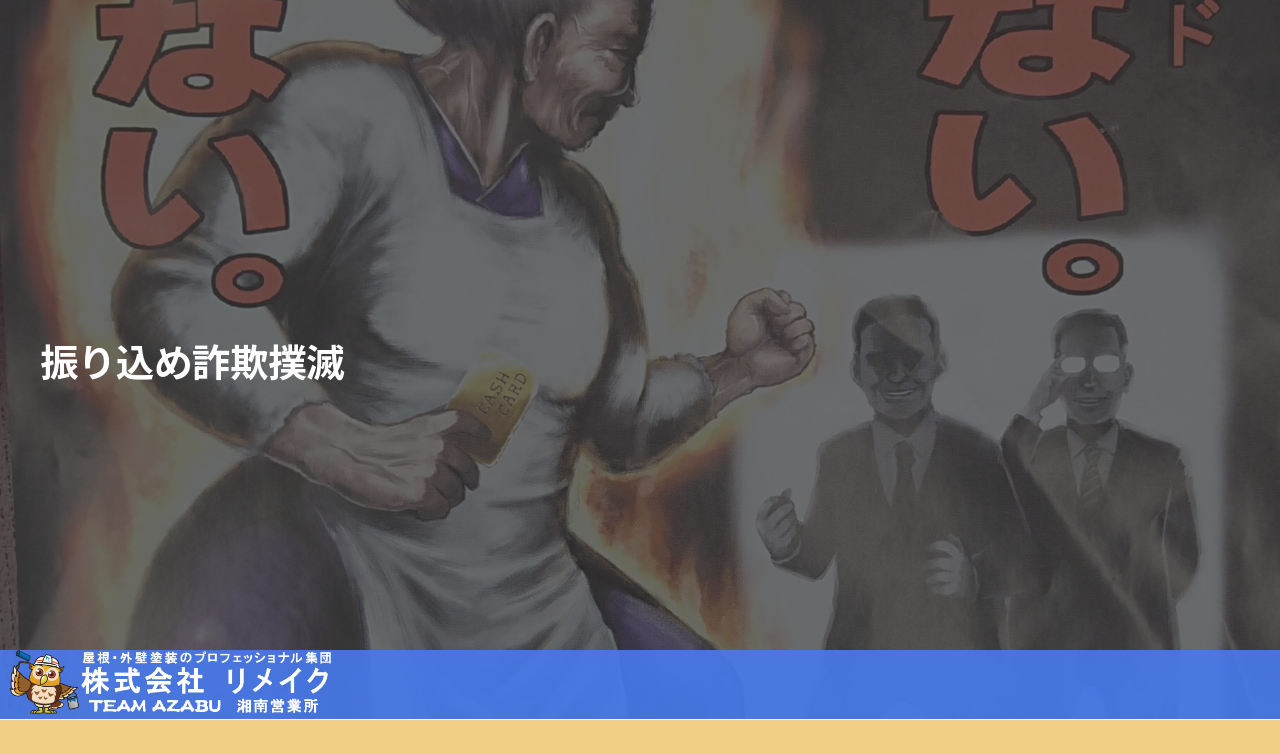

--- FILE ---
content_type: text/html; charset=UTF-8
request_url: https://remake-k.jp/cat_staffblog/2019/04/16/%E6%8C%AF%E3%82%8A%E8%BE%BC%E3%82%81%E8%A9%90%E6%AC%BA%E6%92%B2%E6%BB%85/
body_size: 28809
content:
<!doctype html>
<html dir="ltr" lang="ja" prefix="og: https://ogp.me/ns#"><head prefix="og: http://ogp.me/ns# fb: http://ogp.me/ns/fb# article: http://ogp.me/ns/article#">
<meta charset="UTF-8">
<meta name="viewport" content="width=device-width, initial-scale=1.0" />
<meta name="thumbnail" content="https://remake-k.jp/wp/wp-content/uploads/2023/03/mv1_pc-0x0-1-0x0.jpg" />
<link rel="profile" href="https://gmpg.org/xfn/11">
<link rel="pingback" href="https://remake-k.jp/wp/xmlrpc.php" />
<link rel="icon" href="https://remake-k.jp/favicon.ico">
<link rel="apple-touch-icon" href="https://remake-k.jp/favicon.ico">
<!--
<PageMap>
	<DataObject type="thumbnail">
		<Attribute name="src" value="https://remake-k.jp/wp/wp-content/uploads/2023/03/mv1_pc-0x0-1-0x0.jpg"/>
		<Attribute name="width" value="900"/>
		<Attribute name="height" value="960"/>
	</DataObject>
</PageMap>
-->
<title>振り込め詐欺撲滅 - 屋根塗装・外壁塗装は神奈川県秦野市のリメイクまで</title>

		<!-- All in One SEO 4.9.3 - aioseo.com -->
	<meta name="description" content="皆様おはようございます！今日も暖かい予報の1日です♪とても過ごしやすい！ひょっとして眠くなるかもしれませんが…" />
	<meta name="robots" content="max-image-preview:large" />
	<meta name="author" content="remake-admin"/>
	<link rel="canonical" href="https://remake-k.jp/cat_staffblog/2019/04/16/%e6%8c%af%e3%82%8a%e8%be%bc%e3%82%81%e8%a9%90%e6%ac%ba%e6%92%b2%e6%bb%85/" />
	<meta name="generator" content="All in One SEO (AIOSEO) 4.9.3" />
		<meta property="og:locale" content="ja_JP" />
		<meta property="og:site_name" content="屋根塗装・外壁塗装は神奈川県秦野市のリメイクまで - 神奈川県秦野市の株式会社リメイクは、外壁塗装や屋根塗装などの各種塗装工事、防水工事などを手掛けている会社です。関東一円での施工に対応しておりますので、お住まいの塗装工事や防水工事をお考えの際は、お気軽にリメイクまでご連絡ください。" />
		<meta property="og:type" content="article" />
		<meta property="og:title" content="振り込め詐欺撲滅 - 屋根塗装・外壁塗装は神奈川県秦野市のリメイクまで" />
		<meta property="og:description" content="皆様おはようございます！今日も暖かい予報の1日です♪とても過ごしやすい！ひょっとして眠くなるかもしれませんが…" />
		<meta property="og:url" content="https://remake-k.jp/cat_staffblog/2019/04/16/%e6%8c%af%e3%82%8a%e8%be%bc%e3%82%81%e8%a9%90%e6%ac%ba%e6%92%b2%e6%bb%85/" />
		<meta property="og:image" content="https://remake-k.jp/wp/wp-content/uploads/2021/08/mv3_pc.jpg" />
		<meta property="og:image:secure_url" content="https://remake-k.jp/wp/wp-content/uploads/2021/08/mv3_pc.jpg" />
		<meta property="og:image:width" content="1920" />
		<meta property="og:image:height" content="960" />
		<meta property="article:published_time" content="2019-04-16T04:58:00+00:00" />
		<meta property="article:modified_time" content="2021-08-07T05:03:41+00:00" />
		<meta name="twitter:card" content="summary" />
		<meta name="twitter:title" content="振り込め詐欺撲滅 - 屋根塗装・外壁塗装は神奈川県秦野市のリメイクまで" />
		<meta name="twitter:description" content="皆様おはようございます！今日も暖かい予報の1日です♪とても過ごしやすい！ひょっとして眠くなるかもしれませんが…" />
		<meta name="twitter:image" content="https://remake-k.jp/wp/wp-content/uploads/2021/08/mv3_pc.jpg" />
		<script type="application/ld+json" class="aioseo-schema">
			{"@context":"https:\/\/schema.org","@graph":[{"@type":"BlogPosting","@id":"https:\/\/remake-k.jp\/cat_staffblog\/2019\/04\/16\/%e6%8c%af%e3%82%8a%e8%be%bc%e3%82%81%e8%a9%90%e6%ac%ba%e6%92%b2%e6%bb%85\/#blogposting","name":"\u632f\u308a\u8fbc\u3081\u8a50\u6b3a\u64b2\u6ec5 - \u5c4b\u6839\u5857\u88c5\u30fb\u5916\u58c1\u5857\u88c5\u306f\u795e\u5948\u5ddd\u770c\u79e6\u91ce\u5e02\u306e\u30ea\u30e1\u30a4\u30af\u307e\u3067","headline":"\u632f\u308a\u8fbc\u3081\u8a50\u6b3a\u64b2\u6ec5","author":{"@id":"https:\/\/remake-k.jp\/author\/remake-admin\/#author"},"publisher":{"@id":"https:\/\/remake-k.jp\/#organization"},"image":{"@type":"ImageObject","url":"https:\/\/remake-k.jp\/wp\/wp-content\/uploads\/2021\/08\/v_jmyTxY2avZFtRSxNKIyA-scaled.jpg","width":1816,"height":2560},"datePublished":"2019-04-16T13:58:00+09:00","dateModified":"2021-08-07T14:03:41+09:00","inLanguage":"ja","mainEntityOfPage":{"@id":"https:\/\/remake-k.jp\/cat_staffblog\/2019\/04\/16\/%e6%8c%af%e3%82%8a%e8%be%bc%e3%82%81%e8%a9%90%e6%ac%ba%e6%92%b2%e6%bb%85\/#webpage"},"isPartOf":{"@id":"https:\/\/remake-k.jp\/cat_staffblog\/2019\/04\/16\/%e6%8c%af%e3%82%8a%e8%be%bc%e3%82%81%e8%a9%90%e6%ac%ba%e6%92%b2%e6%bb%85\/#webpage"},"articleSection":"\u30c1\u30fc\u30e0\u9ebb\u5e03\u30b9\u30bf\u30c3\u30d5\u30d6\u30ed\u30b0"},{"@type":"BreadcrumbList","@id":"https:\/\/remake-k.jp\/cat_staffblog\/2019\/04\/16\/%e6%8c%af%e3%82%8a%e8%be%bc%e3%82%81%e8%a9%90%e6%ac%ba%e6%92%b2%e6%bb%85\/#breadcrumblist","itemListElement":[{"@type":"ListItem","@id":"https:\/\/remake-k.jp#listItem","position":1,"name":"\u30db\u30fc\u30e0","item":"https:\/\/remake-k.jp","nextItem":{"@type":"ListItem","@id":"https:\/\/remake-k.jp\/category\/cat_staffblog\/#listItem","name":"\u30c1\u30fc\u30e0\u9ebb\u5e03\u30b9\u30bf\u30c3\u30d5\u30d6\u30ed\u30b0"}},{"@type":"ListItem","@id":"https:\/\/remake-k.jp\/category\/cat_staffblog\/#listItem","position":2,"name":"\u30c1\u30fc\u30e0\u9ebb\u5e03\u30b9\u30bf\u30c3\u30d5\u30d6\u30ed\u30b0","item":"https:\/\/remake-k.jp\/category\/cat_staffblog\/","nextItem":{"@type":"ListItem","@id":"https:\/\/remake-k.jp\/cat_staffblog\/2019\/04\/16\/%e6%8c%af%e3%82%8a%e8%be%bc%e3%82%81%e8%a9%90%e6%ac%ba%e6%92%b2%e6%bb%85\/#listItem","name":"\u632f\u308a\u8fbc\u3081\u8a50\u6b3a\u64b2\u6ec5"},"previousItem":{"@type":"ListItem","@id":"https:\/\/remake-k.jp#listItem","name":"\u30db\u30fc\u30e0"}},{"@type":"ListItem","@id":"https:\/\/remake-k.jp\/cat_staffblog\/2019\/04\/16\/%e6%8c%af%e3%82%8a%e8%be%bc%e3%82%81%e8%a9%90%e6%ac%ba%e6%92%b2%e6%bb%85\/#listItem","position":3,"name":"\u632f\u308a\u8fbc\u3081\u8a50\u6b3a\u64b2\u6ec5","previousItem":{"@type":"ListItem","@id":"https:\/\/remake-k.jp\/category\/cat_staffblog\/#listItem","name":"\u30c1\u30fc\u30e0\u9ebb\u5e03\u30b9\u30bf\u30c3\u30d5\u30d6\u30ed\u30b0"}}]},{"@type":"Organization","@id":"https:\/\/remake-k.jp\/#organization","name":"\u5c4b\u6839\u5857\u88c5\u30fb\u5916\u58c1\u5857\u88c5\u306f\u795e\u5948\u5ddd\u770c\u79e6\u91ce\u5e02\u306e\u30ea\u30e1\u30a4\u30af\u307e\u3067","description":"\u795e\u5948\u5ddd\u770c\u79e6\u91ce\u5e02\u306e\u682a\u5f0f\u4f1a\u793e\u30ea\u30e1\u30a4\u30af\u306f\u3001\u5916\u58c1\u5857\u88c5\u3084\u5c4b\u6839\u5857\u88c5\u306a\u3069\u306e\u5404\u7a2e\u5857\u88c5\u5de5\u4e8b\u3001\u9632\u6c34\u5de5\u4e8b\u306a\u3069\u3092\u624b\u639b\u3051\u3066\u3044\u308b\u4f1a\u793e\u3067\u3059\u3002\u95a2\u6771\u4e00\u5186\u3067\u306e\u65bd\u5de5\u306b\u5bfe\u5fdc\u3057\u3066\u304a\u308a\u307e\u3059\u306e\u3067\u3001\u304a\u4f4f\u307e\u3044\u306e\u5857\u88c5\u5de5\u4e8b\u3084\u9632\u6c34\u5de5\u4e8b\u3092\u304a\u8003\u3048\u306e\u969b\u306f\u3001\u304a\u6c17\u8efd\u306b\u30ea\u30e1\u30a4\u30af\u307e\u3067\u3054\u9023\u7d61\u304f\u3060\u3055\u3044\u3002","url":"https:\/\/remake-k.jp\/","telephone":"+81463806565","logo":{"@type":"ImageObject","url":"https:\/\/remake-k.jp\/wp\/wp-content\/uploads\/2021\/08\/mv3_sp.jpg","@id":"https:\/\/remake-k.jp\/cat_staffblog\/2019\/04\/16\/%e6%8c%af%e3%82%8a%e8%be%bc%e3%82%81%e8%a9%90%e6%ac%ba%e6%92%b2%e6%bb%85\/#organizationLogo","width":900,"height":960},"image":{"@id":"https:\/\/remake-k.jp\/cat_staffblog\/2019\/04\/16\/%e6%8c%af%e3%82%8a%e8%be%bc%e3%82%81%e8%a9%90%e6%ac%ba%e6%92%b2%e6%bb%85\/#organizationLogo"}},{"@type":"Person","@id":"https:\/\/remake-k.jp\/author\/remake-admin\/#author","url":"https:\/\/remake-k.jp\/author\/remake-admin\/","name":"remake-admin","image":{"@type":"ImageObject","@id":"https:\/\/remake-k.jp\/cat_staffblog\/2019\/04\/16\/%e6%8c%af%e3%82%8a%e8%be%bc%e3%82%81%e8%a9%90%e6%ac%ba%e6%92%b2%e6%bb%85\/#authorImage","url":"https:\/\/secure.gravatar.com\/avatar\/f7d3eabc547a3e1b294fe4513cd34f05fb22da534435967736a406dffb8cc8a5?s=96&d=mm&r=g","width":96,"height":96,"caption":"remake-admin"}},{"@type":"WebPage","@id":"https:\/\/remake-k.jp\/cat_staffblog\/2019\/04\/16\/%e6%8c%af%e3%82%8a%e8%be%bc%e3%82%81%e8%a9%90%e6%ac%ba%e6%92%b2%e6%bb%85\/#webpage","url":"https:\/\/remake-k.jp\/cat_staffblog\/2019\/04\/16\/%e6%8c%af%e3%82%8a%e8%be%bc%e3%82%81%e8%a9%90%e6%ac%ba%e6%92%b2%e6%bb%85\/","name":"\u632f\u308a\u8fbc\u3081\u8a50\u6b3a\u64b2\u6ec5 - \u5c4b\u6839\u5857\u88c5\u30fb\u5916\u58c1\u5857\u88c5\u306f\u795e\u5948\u5ddd\u770c\u79e6\u91ce\u5e02\u306e\u30ea\u30e1\u30a4\u30af\u307e\u3067","description":"\u7686\u69d8\u304a\u306f\u3088\u3046\u3054\u3056\u3044\u307e\u3059\uff01\u4eca\u65e5\u3082\u6696\u304b\u3044\u4e88\u5831\u306e1\u65e5\u3067\u3059\u266a\u3068\u3066\u3082\u904e\u3054\u3057\u3084\u3059\u3044\uff01\u3072\u3087\u3063\u3068\u3057\u3066\u7720\u304f\u306a\u308b\u304b\u3082\u3057\u308c\u307e\u305b\u3093\u304c\u2026","inLanguage":"ja","isPartOf":{"@id":"https:\/\/remake-k.jp\/#website"},"breadcrumb":{"@id":"https:\/\/remake-k.jp\/cat_staffblog\/2019\/04\/16\/%e6%8c%af%e3%82%8a%e8%be%bc%e3%82%81%e8%a9%90%e6%ac%ba%e6%92%b2%e6%bb%85\/#breadcrumblist"},"author":{"@id":"https:\/\/remake-k.jp\/author\/remake-admin\/#author"},"creator":{"@id":"https:\/\/remake-k.jp\/author\/remake-admin\/#author"},"image":{"@type":"ImageObject","url":"https:\/\/remake-k.jp\/wp\/wp-content\/uploads\/2021\/08\/v_jmyTxY2avZFtRSxNKIyA-scaled.jpg","@id":"https:\/\/remake-k.jp\/cat_staffblog\/2019\/04\/16\/%e6%8c%af%e3%82%8a%e8%be%bc%e3%82%81%e8%a9%90%e6%ac%ba%e6%92%b2%e6%bb%85\/#mainImage","width":1816,"height":2560},"primaryImageOfPage":{"@id":"https:\/\/remake-k.jp\/cat_staffblog\/2019\/04\/16\/%e6%8c%af%e3%82%8a%e8%be%bc%e3%82%81%e8%a9%90%e6%ac%ba%e6%92%b2%e6%bb%85\/#mainImage"},"datePublished":"2019-04-16T13:58:00+09:00","dateModified":"2021-08-07T14:03:41+09:00"},{"@type":"WebSite","@id":"https:\/\/remake-k.jp\/#website","url":"https:\/\/remake-k.jp\/","name":"\u5c4b\u6839\u5857\u88c5\u30fb\u5916\u58c1\u5857\u88c5\u306f\u795e\u5948\u5ddd\u770c\u79e6\u91ce\u5e02\u306e\u30ea\u30e1\u30a4\u30af\u307e\u3067","description":"\u795e\u5948\u5ddd\u770c\u79e6\u91ce\u5e02\u306e\u682a\u5f0f\u4f1a\u793e\u30ea\u30e1\u30a4\u30af\u306f\u3001\u5916\u58c1\u5857\u88c5\u3084\u5c4b\u6839\u5857\u88c5\u306a\u3069\u306e\u5404\u7a2e\u5857\u88c5\u5de5\u4e8b\u3001\u9632\u6c34\u5de5\u4e8b\u306a\u3069\u3092\u624b\u639b\u3051\u3066\u3044\u308b\u4f1a\u793e\u3067\u3059\u3002\u95a2\u6771\u4e00\u5186\u3067\u306e\u65bd\u5de5\u306b\u5bfe\u5fdc\u3057\u3066\u304a\u308a\u307e\u3059\u306e\u3067\u3001\u304a\u4f4f\u307e\u3044\u306e\u5857\u88c5\u5de5\u4e8b\u3084\u9632\u6c34\u5de5\u4e8b\u3092\u304a\u8003\u3048\u306e\u969b\u306f\u3001\u304a\u6c17\u8efd\u306b\u30ea\u30e1\u30a4\u30af\u307e\u3067\u3054\u9023\u7d61\u304f\u3060\u3055\u3044\u3002","inLanguage":"ja","publisher":{"@id":"https:\/\/remake-k.jp\/#organization"}}]}
		</script>
		<!-- All in One SEO -->

<link rel='dns-prefetch' href='//static.addtoany.com' />
<link rel='dns-prefetch' href='//www.googletagmanager.com' />
<link rel='dns-prefetch' href='//pagead2.googlesyndication.com' />
<link rel="alternate" type="application/rss+xml" title="屋根塗装・外壁塗装は神奈川県秦野市のリメイクまで &raquo; フィード" href="https://remake-k.jp/feed/" />
<link rel="alternate" type="application/rss+xml" title="屋根塗装・外壁塗装は神奈川県秦野市のリメイクまで &raquo; コメントフィード" href="https://remake-k.jp/comments/feed/" />
<link rel="alternate" title="oEmbed (JSON)" type="application/json+oembed" href="https://remake-k.jp/wp-json/oembed/1.0/embed?url=https%3A%2F%2Fremake-k.jp%2Fcat_staffblog%2F2019%2F04%2F16%2F%25e6%258c%25af%25e3%2582%258a%25e8%25be%25bc%25e3%2582%2581%25e8%25a9%2590%25e6%25ac%25ba%25e6%2592%25b2%25e6%25bb%2585%2F" />
<link rel="alternate" title="oEmbed (XML)" type="text/xml+oembed" href="https://remake-k.jp/wp-json/oembed/1.0/embed?url=https%3A%2F%2Fremake-k.jp%2Fcat_staffblog%2F2019%2F04%2F16%2F%25e6%258c%25af%25e3%2582%258a%25e8%25be%25bc%25e3%2582%2581%25e8%25a9%2590%25e6%25ac%25ba%25e6%2592%25b2%25e6%25bb%2585%2F&#038;format=xml" />
		<!-- This site uses the Google Analytics by MonsterInsights plugin v9.11.1 - Using Analytics tracking - https://www.monsterinsights.com/ -->
							<script src="//www.googletagmanager.com/gtag/js?id=G-1CW5F2MMM8"  data-cfasync="false" data-wpfc-render="false" async></script>
			<script data-cfasync="false" data-wpfc-render="false">
				var mi_version = '9.11.1';
				var mi_track_user = true;
				var mi_no_track_reason = '';
								var MonsterInsightsDefaultLocations = {"page_location":"https:\/\/remake-k.jp\/cat_staffblog\/2019\/04\/16\/%E6%8C%AF%E3%82%8A%E8%BE%BC%E3%82%81%E8%A9%90%E6%AC%BA%E6%92%B2%E6%BB%85\/"};
								if ( typeof MonsterInsightsPrivacyGuardFilter === 'function' ) {
					var MonsterInsightsLocations = (typeof MonsterInsightsExcludeQuery === 'object') ? MonsterInsightsPrivacyGuardFilter( MonsterInsightsExcludeQuery ) : MonsterInsightsPrivacyGuardFilter( MonsterInsightsDefaultLocations );
				} else {
					var MonsterInsightsLocations = (typeof MonsterInsightsExcludeQuery === 'object') ? MonsterInsightsExcludeQuery : MonsterInsightsDefaultLocations;
				}

								var disableStrs = [
										'ga-disable-G-1CW5F2MMM8',
									];

				/* Function to detect opted out users */
				function __gtagTrackerIsOptedOut() {
					for (var index = 0; index < disableStrs.length; index++) {
						if (document.cookie.indexOf(disableStrs[index] + '=true') > -1) {
							return true;
						}
					}

					return false;
				}

				/* Disable tracking if the opt-out cookie exists. */
				if (__gtagTrackerIsOptedOut()) {
					for (var index = 0; index < disableStrs.length; index++) {
						window[disableStrs[index]] = true;
					}
				}

				/* Opt-out function */
				function __gtagTrackerOptout() {
					for (var index = 0; index < disableStrs.length; index++) {
						document.cookie = disableStrs[index] + '=true; expires=Thu, 31 Dec 2099 23:59:59 UTC; path=/';
						window[disableStrs[index]] = true;
					}
				}

				if ('undefined' === typeof gaOptout) {
					function gaOptout() {
						__gtagTrackerOptout();
					}
				}
								window.dataLayer = window.dataLayer || [];

				window.MonsterInsightsDualTracker = {
					helpers: {},
					trackers: {},
				};
				if (mi_track_user) {
					function __gtagDataLayer() {
						dataLayer.push(arguments);
					}

					function __gtagTracker(type, name, parameters) {
						if (!parameters) {
							parameters = {};
						}

						if (parameters.send_to) {
							__gtagDataLayer.apply(null, arguments);
							return;
						}

						if (type === 'event') {
														parameters.send_to = monsterinsights_frontend.v4_id;
							var hookName = name;
							if (typeof parameters['event_category'] !== 'undefined') {
								hookName = parameters['event_category'] + ':' + name;
							}

							if (typeof MonsterInsightsDualTracker.trackers[hookName] !== 'undefined') {
								MonsterInsightsDualTracker.trackers[hookName](parameters);
							} else {
								__gtagDataLayer('event', name, parameters);
							}
							
						} else {
							__gtagDataLayer.apply(null, arguments);
						}
					}

					__gtagTracker('js', new Date());
					__gtagTracker('set', {
						'developer_id.dZGIzZG': true,
											});
					if ( MonsterInsightsLocations.page_location ) {
						__gtagTracker('set', MonsterInsightsLocations);
					}
										__gtagTracker('config', 'G-1CW5F2MMM8', {"forceSSL":"true","link_attribution":"true"} );
										window.gtag = __gtagTracker;										(function () {
						/* https://developers.google.com/analytics/devguides/collection/analyticsjs/ */
						/* ga and __gaTracker compatibility shim. */
						var noopfn = function () {
							return null;
						};
						var newtracker = function () {
							return new Tracker();
						};
						var Tracker = function () {
							return null;
						};
						var p = Tracker.prototype;
						p.get = noopfn;
						p.set = noopfn;
						p.send = function () {
							var args = Array.prototype.slice.call(arguments);
							args.unshift('send');
							__gaTracker.apply(null, args);
						};
						var __gaTracker = function () {
							var len = arguments.length;
							if (len === 0) {
								return;
							}
							var f = arguments[len - 1];
							if (typeof f !== 'object' || f === null || typeof f.hitCallback !== 'function') {
								if ('send' === arguments[0]) {
									var hitConverted, hitObject = false, action;
									if ('event' === arguments[1]) {
										if ('undefined' !== typeof arguments[3]) {
											hitObject = {
												'eventAction': arguments[3],
												'eventCategory': arguments[2],
												'eventLabel': arguments[4],
												'value': arguments[5] ? arguments[5] : 1,
											}
										}
									}
									if ('pageview' === arguments[1]) {
										if ('undefined' !== typeof arguments[2]) {
											hitObject = {
												'eventAction': 'page_view',
												'page_path': arguments[2],
											}
										}
									}
									if (typeof arguments[2] === 'object') {
										hitObject = arguments[2];
									}
									if (typeof arguments[5] === 'object') {
										Object.assign(hitObject, arguments[5]);
									}
									if ('undefined' !== typeof arguments[1].hitType) {
										hitObject = arguments[1];
										if ('pageview' === hitObject.hitType) {
											hitObject.eventAction = 'page_view';
										}
									}
									if (hitObject) {
										action = 'timing' === arguments[1].hitType ? 'timing_complete' : hitObject.eventAction;
										hitConverted = mapArgs(hitObject);
										__gtagTracker('event', action, hitConverted);
									}
								}
								return;
							}

							function mapArgs(args) {
								var arg, hit = {};
								var gaMap = {
									'eventCategory': 'event_category',
									'eventAction': 'event_action',
									'eventLabel': 'event_label',
									'eventValue': 'event_value',
									'nonInteraction': 'non_interaction',
									'timingCategory': 'event_category',
									'timingVar': 'name',
									'timingValue': 'value',
									'timingLabel': 'event_label',
									'page': 'page_path',
									'location': 'page_location',
									'title': 'page_title',
									'referrer' : 'page_referrer',
								};
								for (arg in args) {
																		if (!(!args.hasOwnProperty(arg) || !gaMap.hasOwnProperty(arg))) {
										hit[gaMap[arg]] = args[arg];
									} else {
										hit[arg] = args[arg];
									}
								}
								return hit;
							}

							try {
								f.hitCallback();
							} catch (ex) {
							}
						};
						__gaTracker.create = newtracker;
						__gaTracker.getByName = newtracker;
						__gaTracker.getAll = function () {
							return [];
						};
						__gaTracker.remove = noopfn;
						__gaTracker.loaded = true;
						window['__gaTracker'] = __gaTracker;
					})();
									} else {
										console.log("");
					(function () {
						function __gtagTracker() {
							return null;
						}

						window['__gtagTracker'] = __gtagTracker;
						window['gtag'] = __gtagTracker;
					})();
									}
			</script>
							<!-- / Google Analytics by MonsterInsights -->
		<style id='wp-img-auto-sizes-contain-inline-css'>
img:is([sizes=auto i],[sizes^="auto," i]){contain-intrinsic-size:3000px 1500px}
/*# sourceURL=wp-img-auto-sizes-contain-inline-css */
</style>
<link rel='stylesheet' id='wp-block-library-css' href='https://remake-k.jp/wp/wp-includes/css/dist/block-library/style.min.css?ver=6.9' media='all' />
<style id='wp-block-library-inline-css'>
.vk-cols--reverse{flex-direction:row-reverse}.vk-cols--hasbtn{margin-bottom:0}.vk-cols--hasbtn>.row>.vk_gridColumn_item,.vk-cols--hasbtn>.wp-block-column{position:relative;padding-bottom:3em}.vk-cols--hasbtn>.row>.vk_gridColumn_item>.wp-block-buttons,.vk-cols--hasbtn>.row>.vk_gridColumn_item>.vk_button,.vk-cols--hasbtn>.wp-block-column>.wp-block-buttons,.vk-cols--hasbtn>.wp-block-column>.vk_button{position:absolute;bottom:0;width:100%}.vk-cols--fit.wp-block-columns{gap:0}.vk-cols--fit.wp-block-columns,.vk-cols--fit.wp-block-columns:not(.is-not-stacked-on-mobile){margin-top:0;margin-bottom:0;justify-content:space-between}.vk-cols--fit.wp-block-columns>.wp-block-column *:last-child,.vk-cols--fit.wp-block-columns:not(.is-not-stacked-on-mobile)>.wp-block-column *:last-child{margin-bottom:0}.vk-cols--fit.wp-block-columns>.wp-block-column>.wp-block-cover,.vk-cols--fit.wp-block-columns:not(.is-not-stacked-on-mobile)>.wp-block-column>.wp-block-cover{margin-top:0}.vk-cols--fit.wp-block-columns.has-background,.vk-cols--fit.wp-block-columns:not(.is-not-stacked-on-mobile).has-background{padding:0}@media(max-width: 599px){.vk-cols--fit.wp-block-columns:not(.has-background)>.wp-block-column:not(.has-background),.vk-cols--fit.wp-block-columns:not(.is-not-stacked-on-mobile):not(.has-background)>.wp-block-column:not(.has-background){padding-left:0 !important;padding-right:0 !important}}@media(min-width: 782px){.vk-cols--fit.wp-block-columns .block-editor-block-list__block.wp-block-column:not(:first-child),.vk-cols--fit.wp-block-columns>.wp-block-column:not(:first-child),.vk-cols--fit.wp-block-columns:not(.is-not-stacked-on-mobile) .block-editor-block-list__block.wp-block-column:not(:first-child),.vk-cols--fit.wp-block-columns:not(.is-not-stacked-on-mobile)>.wp-block-column:not(:first-child){margin-left:0}}@media(min-width: 600px)and (max-width: 781px){.vk-cols--fit.wp-block-columns .wp-block-column:nth-child(2n),.vk-cols--fit.wp-block-columns:not(.is-not-stacked-on-mobile) .wp-block-column:nth-child(2n){margin-left:0}.vk-cols--fit.wp-block-columns .wp-block-column:not(:only-child),.vk-cols--fit.wp-block-columns:not(.is-not-stacked-on-mobile) .wp-block-column:not(:only-child){flex-basis:50% !important}}.vk-cols--fit--gap1.wp-block-columns{gap:1px}@media(min-width: 600px)and (max-width: 781px){.vk-cols--fit--gap1.wp-block-columns .wp-block-column:not(:only-child){flex-basis:calc(50% - 1px) !important}}.vk-cols--fit.vk-cols--grid>.block-editor-block-list__block,.vk-cols--fit.vk-cols--grid>.wp-block-column,.vk-cols--fit.vk-cols--grid:not(.is-not-stacked-on-mobile)>.block-editor-block-list__block,.vk-cols--fit.vk-cols--grid:not(.is-not-stacked-on-mobile)>.wp-block-column{flex-basis:50%;box-sizing:border-box}@media(max-width: 599px){.vk-cols--fit.vk-cols--grid.vk-cols--grid--alignfull>.wp-block-column:nth-child(2)>.wp-block-cover,.vk-cols--fit.vk-cols--grid.vk-cols--grid--alignfull>.wp-block-column:nth-child(2)>.vk_outer,.vk-cols--fit.vk-cols--grid:not(.is-not-stacked-on-mobile).vk-cols--grid--alignfull>.wp-block-column:nth-child(2)>.wp-block-cover,.vk-cols--fit.vk-cols--grid:not(.is-not-stacked-on-mobile).vk-cols--grid--alignfull>.wp-block-column:nth-child(2)>.vk_outer{width:100vw;margin-right:calc((100% - 100vw)/2);margin-left:calc((100% - 100vw)/2)}}@media(min-width: 600px){.vk-cols--fit.vk-cols--grid.vk-cols--grid--alignfull>.wp-block-column:nth-child(2)>.wp-block-cover,.vk-cols--fit.vk-cols--grid.vk-cols--grid--alignfull>.wp-block-column:nth-child(2)>.vk_outer,.vk-cols--fit.vk-cols--grid:not(.is-not-stacked-on-mobile).vk-cols--grid--alignfull>.wp-block-column:nth-child(2)>.wp-block-cover,.vk-cols--fit.vk-cols--grid:not(.is-not-stacked-on-mobile).vk-cols--grid--alignfull>.wp-block-column:nth-child(2)>.vk_outer{margin-right:calc(100% - 50vw);width:50vw}}@media(min-width: 600px){.vk-cols--fit.vk-cols--grid.vk-cols--grid--alignfull.vk-cols--reverse>.wp-block-column,.vk-cols--fit.vk-cols--grid:not(.is-not-stacked-on-mobile).vk-cols--grid--alignfull.vk-cols--reverse>.wp-block-column{margin-left:0;margin-right:0}.vk-cols--fit.vk-cols--grid.vk-cols--grid--alignfull.vk-cols--reverse>.wp-block-column:nth-child(2)>.wp-block-cover,.vk-cols--fit.vk-cols--grid.vk-cols--grid--alignfull.vk-cols--reverse>.wp-block-column:nth-child(2)>.vk_outer,.vk-cols--fit.vk-cols--grid:not(.is-not-stacked-on-mobile).vk-cols--grid--alignfull.vk-cols--reverse>.wp-block-column:nth-child(2)>.wp-block-cover,.vk-cols--fit.vk-cols--grid:not(.is-not-stacked-on-mobile).vk-cols--grid--alignfull.vk-cols--reverse>.wp-block-column:nth-child(2)>.vk_outer{margin-left:calc(100% - 50vw)}}.vk-cols--menu h2,.vk-cols--menu h3,.vk-cols--menu h4,.vk-cols--menu h5{margin-bottom:.2em;text-shadow:#000 0 0 10px}.vk-cols--menu h2:first-child,.vk-cols--menu h3:first-child,.vk-cols--menu h4:first-child,.vk-cols--menu h5:first-child{margin-top:0}.vk-cols--menu p{margin-bottom:1rem;text-shadow:#000 0 0 10px}.vk-cols--menu .wp-block-cover__inner-container:last-child{margin-bottom:0}.vk-cols--fitbnrs .wp-block-column .wp-block-cover:hover img{filter:unset}.vk-cols--fitbnrs .wp-block-column .wp-block-cover:hover{background-color:unset}.vk-cols--fitbnrs .wp-block-column .wp-block-cover:hover .wp-block-cover__image-background{filter:unset !important}.vk-cols--fitbnrs .wp-block-cover .wp-block-cover__inner-container{position:absolute;height:100%;width:100%}.vk-cols--fitbnrs .vk_button{height:100%;margin:0}.vk-cols--fitbnrs .vk_button .vk_button_btn,.vk-cols--fitbnrs .vk_button .btn{height:100%;width:100%;border:none;box-shadow:none;background-color:unset !important;transition:unset}.vk-cols--fitbnrs .vk_button .vk_button_btn:hover,.vk-cols--fitbnrs .vk_button .btn:hover{transition:unset}.vk-cols--fitbnrs .vk_button .vk_button_btn:after,.vk-cols--fitbnrs .vk_button .btn:after{border:none}.vk-cols--fitbnrs .vk_button .vk_button_link_txt{width:100%;position:absolute;top:50%;left:50%;transform:translateY(-50%) translateX(-50%);font-size:2rem;text-shadow:#000 0 0 10px}.vk-cols--fitbnrs .vk_button .vk_button_link_subCaption{width:100%;position:absolute;top:calc(50% + 2.2em);left:50%;transform:translateY(-50%) translateX(-50%);text-shadow:#000 0 0 10px}@media(min-width: 992px){.vk-cols--media.wp-block-columns{gap:3rem}}.vk-fit-map figure{margin-bottom:0}.vk-fit-map iframe{position:relative;margin-bottom:0;display:block;max-height:400px;width:100vw}.vk-fit-map:is(.alignfull,.alignwide) div{max-width:100%}.vk-table--th--width25 :where(tr>*:first-child){width:25%}.vk-table--th--width30 :where(tr>*:first-child){width:30%}.vk-table--th--width35 :where(tr>*:first-child){width:35%}.vk-table--th--width40 :where(tr>*:first-child){width:40%}.vk-table--th--bg-bright :where(tr>*:first-child){background-color:var(--wp--preset--color--bg-secondary, rgba(0, 0, 0, 0.05))}@media(max-width: 599px){.vk-table--mobile-block :is(th,td){width:100%;display:block}.vk-table--mobile-block.wp-block-table table :is(th,td){border-top:none}}.vk-table--width--th25 :where(tr>*:first-child){width:25%}.vk-table--width--th30 :where(tr>*:first-child){width:30%}.vk-table--width--th35 :where(tr>*:first-child){width:35%}.vk-table--width--th40 :where(tr>*:first-child){width:40%}.no-margin{margin:0}@media(max-width: 599px){.wp-block-image.vk-aligncenter--mobile>.alignright{float:none;margin-left:auto;margin-right:auto}.vk-no-padding-horizontal--mobile{padding-left:0 !important;padding-right:0 !important}}
/* VK Color Palettes */

/*# sourceURL=wp-block-library-inline-css */
</style><style id='wp-block-archives-inline-css'>
.wp-block-archives{box-sizing:border-box}.wp-block-archives-dropdown label{display:block}
/*# sourceURL=https://remake-k.jp/wp/wp-includes/blocks/archives/style.min.css */
</style>
<style id='wp-block-button-inline-css'>
.wp-block-button__link{align-content:center;box-sizing:border-box;cursor:pointer;display:inline-block;height:100%;text-align:center;word-break:break-word}.wp-block-button__link.aligncenter{text-align:center}.wp-block-button__link.alignright{text-align:right}:where(.wp-block-button__link){border-radius:9999px;box-shadow:none;padding:calc(.667em + 2px) calc(1.333em + 2px);text-decoration:none}.wp-block-button[style*=text-decoration] .wp-block-button__link{text-decoration:inherit}.wp-block-buttons>.wp-block-button.has-custom-width{max-width:none}.wp-block-buttons>.wp-block-button.has-custom-width .wp-block-button__link{width:100%}.wp-block-buttons>.wp-block-button.has-custom-font-size .wp-block-button__link{font-size:inherit}.wp-block-buttons>.wp-block-button.wp-block-button__width-25{width:calc(25% - var(--wp--style--block-gap, .5em)*.75)}.wp-block-buttons>.wp-block-button.wp-block-button__width-50{width:calc(50% - var(--wp--style--block-gap, .5em)*.5)}.wp-block-buttons>.wp-block-button.wp-block-button__width-75{width:calc(75% - var(--wp--style--block-gap, .5em)*.25)}.wp-block-buttons>.wp-block-button.wp-block-button__width-100{flex-basis:100%;width:100%}.wp-block-buttons.is-vertical>.wp-block-button.wp-block-button__width-25{width:25%}.wp-block-buttons.is-vertical>.wp-block-button.wp-block-button__width-50{width:50%}.wp-block-buttons.is-vertical>.wp-block-button.wp-block-button__width-75{width:75%}.wp-block-button.is-style-squared,.wp-block-button__link.wp-block-button.is-style-squared{border-radius:0}.wp-block-button.no-border-radius,.wp-block-button__link.no-border-radius{border-radius:0!important}:root :where(.wp-block-button .wp-block-button__link.is-style-outline),:root :where(.wp-block-button.is-style-outline>.wp-block-button__link){border:2px solid;padding:.667em 1.333em}:root :where(.wp-block-button .wp-block-button__link.is-style-outline:not(.has-text-color)),:root :where(.wp-block-button.is-style-outline>.wp-block-button__link:not(.has-text-color)){color:currentColor}:root :where(.wp-block-button .wp-block-button__link.is-style-outline:not(.has-background)),:root :where(.wp-block-button.is-style-outline>.wp-block-button__link:not(.has-background)){background-color:initial;background-image:none}
/*# sourceURL=https://remake-k.jp/wp/wp-includes/blocks/button/style.min.css */
</style>
<style id='wp-block-categories-inline-css'>
.wp-block-categories{box-sizing:border-box}.wp-block-categories.alignleft{margin-right:2em}.wp-block-categories.alignright{margin-left:2em}.wp-block-categories.wp-block-categories-dropdown.aligncenter{text-align:center}.wp-block-categories .wp-block-categories__label{display:block;width:100%}
/*# sourceURL=https://remake-k.jp/wp/wp-includes/blocks/categories/style.min.css */
</style>
<style id='wp-block-heading-inline-css'>
h1:where(.wp-block-heading).has-background,h2:where(.wp-block-heading).has-background,h3:where(.wp-block-heading).has-background,h4:where(.wp-block-heading).has-background,h5:where(.wp-block-heading).has-background,h6:where(.wp-block-heading).has-background{padding:1.25em 2.375em}h1.has-text-align-left[style*=writing-mode]:where([style*=vertical-lr]),h1.has-text-align-right[style*=writing-mode]:where([style*=vertical-rl]),h2.has-text-align-left[style*=writing-mode]:where([style*=vertical-lr]),h2.has-text-align-right[style*=writing-mode]:where([style*=vertical-rl]),h3.has-text-align-left[style*=writing-mode]:where([style*=vertical-lr]),h3.has-text-align-right[style*=writing-mode]:where([style*=vertical-rl]),h4.has-text-align-left[style*=writing-mode]:where([style*=vertical-lr]),h4.has-text-align-right[style*=writing-mode]:where([style*=vertical-rl]),h5.has-text-align-left[style*=writing-mode]:where([style*=vertical-lr]),h5.has-text-align-right[style*=writing-mode]:where([style*=vertical-rl]),h6.has-text-align-left[style*=writing-mode]:where([style*=vertical-lr]),h6.has-text-align-right[style*=writing-mode]:where([style*=vertical-rl]){rotate:180deg}
/*# sourceURL=https://remake-k.jp/wp/wp-includes/blocks/heading/style.min.css */
</style>
<style id='wp-block-buttons-inline-css'>
.wp-block-buttons{box-sizing:border-box}.wp-block-buttons.is-vertical{flex-direction:column}.wp-block-buttons.is-vertical>.wp-block-button:last-child{margin-bottom:0}.wp-block-buttons>.wp-block-button{display:inline-block;margin:0}.wp-block-buttons.is-content-justification-left{justify-content:flex-start}.wp-block-buttons.is-content-justification-left.is-vertical{align-items:flex-start}.wp-block-buttons.is-content-justification-center{justify-content:center}.wp-block-buttons.is-content-justification-center.is-vertical{align-items:center}.wp-block-buttons.is-content-justification-right{justify-content:flex-end}.wp-block-buttons.is-content-justification-right.is-vertical{align-items:flex-end}.wp-block-buttons.is-content-justification-space-between{justify-content:space-between}.wp-block-buttons.aligncenter{text-align:center}.wp-block-buttons:not(.is-content-justification-space-between,.is-content-justification-right,.is-content-justification-left,.is-content-justification-center) .wp-block-button.aligncenter{margin-left:auto;margin-right:auto;width:100%}.wp-block-buttons[style*=text-decoration] .wp-block-button,.wp-block-buttons[style*=text-decoration] .wp-block-button__link{text-decoration:inherit}.wp-block-buttons.has-custom-font-size .wp-block-button__link{font-size:inherit}.wp-block-buttons .wp-block-button__link{width:100%}.wp-block-button.aligncenter{text-align:center}
/*# sourceURL=https://remake-k.jp/wp/wp-includes/blocks/buttons/style.min.css */
</style>
<style id='wp-block-tag-cloud-inline-css'>
.wp-block-tag-cloud{box-sizing:border-box}.wp-block-tag-cloud.aligncenter{justify-content:center;text-align:center}.wp-block-tag-cloud a{display:inline-block;margin-right:5px}.wp-block-tag-cloud span{display:inline-block;margin-left:5px;text-decoration:none}:root :where(.wp-block-tag-cloud.is-style-outline){display:flex;flex-wrap:wrap;gap:1ch}:root :where(.wp-block-tag-cloud.is-style-outline a){border:1px solid;font-size:unset!important;margin-right:0;padding:1ch 2ch;text-decoration:none!important}
/*# sourceURL=https://remake-k.jp/wp/wp-includes/blocks/tag-cloud/style.min.css */
</style>
<style id='wp-block-columns-inline-css'>
.wp-block-columns{box-sizing:border-box;display:flex;flex-wrap:wrap!important}@media (min-width:782px){.wp-block-columns{flex-wrap:nowrap!important}}.wp-block-columns{align-items:normal!important}.wp-block-columns.are-vertically-aligned-top{align-items:flex-start}.wp-block-columns.are-vertically-aligned-center{align-items:center}.wp-block-columns.are-vertically-aligned-bottom{align-items:flex-end}@media (max-width:781px){.wp-block-columns:not(.is-not-stacked-on-mobile)>.wp-block-column{flex-basis:100%!important}}@media (min-width:782px){.wp-block-columns:not(.is-not-stacked-on-mobile)>.wp-block-column{flex-basis:0;flex-grow:1}.wp-block-columns:not(.is-not-stacked-on-mobile)>.wp-block-column[style*=flex-basis]{flex-grow:0}}.wp-block-columns.is-not-stacked-on-mobile{flex-wrap:nowrap!important}.wp-block-columns.is-not-stacked-on-mobile>.wp-block-column{flex-basis:0;flex-grow:1}.wp-block-columns.is-not-stacked-on-mobile>.wp-block-column[style*=flex-basis]{flex-grow:0}:where(.wp-block-columns){margin-bottom:1.75em}:where(.wp-block-columns.has-background){padding:1.25em 2.375em}.wp-block-column{flex-grow:1;min-width:0;overflow-wrap:break-word;word-break:break-word}.wp-block-column.is-vertically-aligned-top{align-self:flex-start}.wp-block-column.is-vertically-aligned-center{align-self:center}.wp-block-column.is-vertically-aligned-bottom{align-self:flex-end}.wp-block-column.is-vertically-aligned-stretch{align-self:stretch}.wp-block-column.is-vertically-aligned-bottom,.wp-block-column.is-vertically-aligned-center,.wp-block-column.is-vertically-aligned-top{width:100%}
/*# sourceURL=https://remake-k.jp/wp/wp-includes/blocks/columns/style.min.css */
</style>
<style id='wp-block-group-inline-css'>
.wp-block-group{box-sizing:border-box}:where(.wp-block-group.wp-block-group-is-layout-constrained){position:relative}
/*# sourceURL=https://remake-k.jp/wp/wp-includes/blocks/group/style.min.css */
</style>
<style id='global-styles-inline-css'>
:root{--wp--preset--aspect-ratio--square: 1;--wp--preset--aspect-ratio--4-3: 4/3;--wp--preset--aspect-ratio--3-4: 3/4;--wp--preset--aspect-ratio--3-2: 3/2;--wp--preset--aspect-ratio--2-3: 2/3;--wp--preset--aspect-ratio--16-9: 16/9;--wp--preset--aspect-ratio--9-16: 9/16;--wp--preset--color--black: #000000;--wp--preset--color--cyan-bluish-gray: #abb8c3;--wp--preset--color--white: #ffffff;--wp--preset--color--pale-pink: #f78da7;--wp--preset--color--vivid-red: #cf2e2e;--wp--preset--color--luminous-vivid-orange: #ff6900;--wp--preset--color--luminous-vivid-amber: #fcb900;--wp--preset--color--light-green-cyan: #7bdcb5;--wp--preset--color--vivid-green-cyan: #00d084;--wp--preset--color--pale-cyan-blue: #8ed1fc;--wp--preset--color--vivid-cyan-blue: #0693e3;--wp--preset--color--vivid-purple: #9b51e0;--wp--preset--gradient--vivid-cyan-blue-to-vivid-purple: linear-gradient(135deg,rgb(6,147,227) 0%,rgb(155,81,224) 100%);--wp--preset--gradient--light-green-cyan-to-vivid-green-cyan: linear-gradient(135deg,rgb(122,220,180) 0%,rgb(0,208,130) 100%);--wp--preset--gradient--luminous-vivid-amber-to-luminous-vivid-orange: linear-gradient(135deg,rgb(252,185,0) 0%,rgb(255,105,0) 100%);--wp--preset--gradient--luminous-vivid-orange-to-vivid-red: linear-gradient(135deg,rgb(255,105,0) 0%,rgb(207,46,46) 100%);--wp--preset--gradient--very-light-gray-to-cyan-bluish-gray: linear-gradient(135deg,rgb(238,238,238) 0%,rgb(169,184,195) 100%);--wp--preset--gradient--cool-to-warm-spectrum: linear-gradient(135deg,rgb(74,234,220) 0%,rgb(151,120,209) 20%,rgb(207,42,186) 40%,rgb(238,44,130) 60%,rgb(251,105,98) 80%,rgb(254,248,76) 100%);--wp--preset--gradient--blush-light-purple: linear-gradient(135deg,rgb(255,206,236) 0%,rgb(152,150,240) 100%);--wp--preset--gradient--blush-bordeaux: linear-gradient(135deg,rgb(254,205,165) 0%,rgb(254,45,45) 50%,rgb(107,0,62) 100%);--wp--preset--gradient--luminous-dusk: linear-gradient(135deg,rgb(255,203,112) 0%,rgb(199,81,192) 50%,rgb(65,88,208) 100%);--wp--preset--gradient--pale-ocean: linear-gradient(135deg,rgb(255,245,203) 0%,rgb(182,227,212) 50%,rgb(51,167,181) 100%);--wp--preset--gradient--electric-grass: linear-gradient(135deg,rgb(202,248,128) 0%,rgb(113,206,126) 100%);--wp--preset--gradient--midnight: linear-gradient(135deg,rgb(2,3,129) 0%,rgb(40,116,252) 100%);--wp--preset--font-size--small: 13px;--wp--preset--font-size--medium: 20px;--wp--preset--font-size--large: 36px;--wp--preset--font-size--x-large: 42px;--wp--preset--spacing--20: 0.44rem;--wp--preset--spacing--30: 0.67rem;--wp--preset--spacing--40: 1rem;--wp--preset--spacing--50: 1.5rem;--wp--preset--spacing--60: 2.25rem;--wp--preset--spacing--70: 3.38rem;--wp--preset--spacing--80: 5.06rem;--wp--preset--shadow--natural: 6px 6px 9px rgba(0, 0, 0, 0.2);--wp--preset--shadow--deep: 12px 12px 50px rgba(0, 0, 0, 0.4);--wp--preset--shadow--sharp: 6px 6px 0px rgba(0, 0, 0, 0.2);--wp--preset--shadow--outlined: 6px 6px 0px -3px rgb(255, 255, 255), 6px 6px rgb(0, 0, 0);--wp--preset--shadow--crisp: 6px 6px 0px rgb(0, 0, 0);}:where(.is-layout-flex){gap: 0.5em;}:where(.is-layout-grid){gap: 0.5em;}body .is-layout-flex{display: flex;}.is-layout-flex{flex-wrap: wrap;align-items: center;}.is-layout-flex > :is(*, div){margin: 0;}body .is-layout-grid{display: grid;}.is-layout-grid > :is(*, div){margin: 0;}:where(.wp-block-columns.is-layout-flex){gap: 2em;}:where(.wp-block-columns.is-layout-grid){gap: 2em;}:where(.wp-block-post-template.is-layout-flex){gap: 1.25em;}:where(.wp-block-post-template.is-layout-grid){gap: 1.25em;}.has-black-color{color: var(--wp--preset--color--black) !important;}.has-cyan-bluish-gray-color{color: var(--wp--preset--color--cyan-bluish-gray) !important;}.has-white-color{color: var(--wp--preset--color--white) !important;}.has-pale-pink-color{color: var(--wp--preset--color--pale-pink) !important;}.has-vivid-red-color{color: var(--wp--preset--color--vivid-red) !important;}.has-luminous-vivid-orange-color{color: var(--wp--preset--color--luminous-vivid-orange) !important;}.has-luminous-vivid-amber-color{color: var(--wp--preset--color--luminous-vivid-amber) !important;}.has-light-green-cyan-color{color: var(--wp--preset--color--light-green-cyan) !important;}.has-vivid-green-cyan-color{color: var(--wp--preset--color--vivid-green-cyan) !important;}.has-pale-cyan-blue-color{color: var(--wp--preset--color--pale-cyan-blue) !important;}.has-vivid-cyan-blue-color{color: var(--wp--preset--color--vivid-cyan-blue) !important;}.has-vivid-purple-color{color: var(--wp--preset--color--vivid-purple) !important;}.has-black-background-color{background-color: var(--wp--preset--color--black) !important;}.has-cyan-bluish-gray-background-color{background-color: var(--wp--preset--color--cyan-bluish-gray) !important;}.has-white-background-color{background-color: var(--wp--preset--color--white) !important;}.has-pale-pink-background-color{background-color: var(--wp--preset--color--pale-pink) !important;}.has-vivid-red-background-color{background-color: var(--wp--preset--color--vivid-red) !important;}.has-luminous-vivid-orange-background-color{background-color: var(--wp--preset--color--luminous-vivid-orange) !important;}.has-luminous-vivid-amber-background-color{background-color: var(--wp--preset--color--luminous-vivid-amber) !important;}.has-light-green-cyan-background-color{background-color: var(--wp--preset--color--light-green-cyan) !important;}.has-vivid-green-cyan-background-color{background-color: var(--wp--preset--color--vivid-green-cyan) !important;}.has-pale-cyan-blue-background-color{background-color: var(--wp--preset--color--pale-cyan-blue) !important;}.has-vivid-cyan-blue-background-color{background-color: var(--wp--preset--color--vivid-cyan-blue) !important;}.has-vivid-purple-background-color{background-color: var(--wp--preset--color--vivid-purple) !important;}.has-black-border-color{border-color: var(--wp--preset--color--black) !important;}.has-cyan-bluish-gray-border-color{border-color: var(--wp--preset--color--cyan-bluish-gray) !important;}.has-white-border-color{border-color: var(--wp--preset--color--white) !important;}.has-pale-pink-border-color{border-color: var(--wp--preset--color--pale-pink) !important;}.has-vivid-red-border-color{border-color: var(--wp--preset--color--vivid-red) !important;}.has-luminous-vivid-orange-border-color{border-color: var(--wp--preset--color--luminous-vivid-orange) !important;}.has-luminous-vivid-amber-border-color{border-color: var(--wp--preset--color--luminous-vivid-amber) !important;}.has-light-green-cyan-border-color{border-color: var(--wp--preset--color--light-green-cyan) !important;}.has-vivid-green-cyan-border-color{border-color: var(--wp--preset--color--vivid-green-cyan) !important;}.has-pale-cyan-blue-border-color{border-color: var(--wp--preset--color--pale-cyan-blue) !important;}.has-vivid-cyan-blue-border-color{border-color: var(--wp--preset--color--vivid-cyan-blue) !important;}.has-vivid-purple-border-color{border-color: var(--wp--preset--color--vivid-purple) !important;}.has-vivid-cyan-blue-to-vivid-purple-gradient-background{background: var(--wp--preset--gradient--vivid-cyan-blue-to-vivid-purple) !important;}.has-light-green-cyan-to-vivid-green-cyan-gradient-background{background: var(--wp--preset--gradient--light-green-cyan-to-vivid-green-cyan) !important;}.has-luminous-vivid-amber-to-luminous-vivid-orange-gradient-background{background: var(--wp--preset--gradient--luminous-vivid-amber-to-luminous-vivid-orange) !important;}.has-luminous-vivid-orange-to-vivid-red-gradient-background{background: var(--wp--preset--gradient--luminous-vivid-orange-to-vivid-red) !important;}.has-very-light-gray-to-cyan-bluish-gray-gradient-background{background: var(--wp--preset--gradient--very-light-gray-to-cyan-bluish-gray) !important;}.has-cool-to-warm-spectrum-gradient-background{background: var(--wp--preset--gradient--cool-to-warm-spectrum) !important;}.has-blush-light-purple-gradient-background{background: var(--wp--preset--gradient--blush-light-purple) !important;}.has-blush-bordeaux-gradient-background{background: var(--wp--preset--gradient--blush-bordeaux) !important;}.has-luminous-dusk-gradient-background{background: var(--wp--preset--gradient--luminous-dusk) !important;}.has-pale-ocean-gradient-background{background: var(--wp--preset--gradient--pale-ocean) !important;}.has-electric-grass-gradient-background{background: var(--wp--preset--gradient--electric-grass) !important;}.has-midnight-gradient-background{background: var(--wp--preset--gradient--midnight) !important;}.has-small-font-size{font-size: var(--wp--preset--font-size--small) !important;}.has-medium-font-size{font-size: var(--wp--preset--font-size--medium) !important;}.has-large-font-size{font-size: var(--wp--preset--font-size--large) !important;}.has-x-large-font-size{font-size: var(--wp--preset--font-size--x-large) !important;}
:where(.wp-block-columns.is-layout-flex){gap: 2em;}:where(.wp-block-columns.is-layout-grid){gap: 2em;}
/*# sourceURL=global-styles-inline-css */
</style>
<style id='core-block-supports-inline-css'>
.wp-container-core-columns-is-layout-9d6595d7{flex-wrap:nowrap;}.wp-container-core-buttons-is-layout-499968f5{justify-content:center;}
/*# sourceURL=core-block-supports-inline-css */
</style>

<style id='classic-theme-styles-inline-css'>
/*! This file is auto-generated */
.wp-block-button__link{color:#fff;background-color:#32373c;border-radius:9999px;box-shadow:none;text-decoration:none;padding:calc(.667em + 2px) calc(1.333em + 2px);font-size:1.125em}.wp-block-file__button{background:#32373c;color:#fff;text-decoration:none}
/*# sourceURL=/wp-includes/css/classic-themes.min.css */
</style>
<link rel='stylesheet' id='sass-basis-core-css' href='https://remake-k.jp/wp/wp-content/plugins/snow-monkey-editor/dist/css/fallback.css?ver=1763735314' media='all' />
<link rel='stylesheet' id='snow-monkey-editor-css' href='https://remake-k.jp/wp/wp-content/plugins/snow-monkey-editor/dist/css/app.css?ver=1763735314' media='all' />
<link rel='stylesheet' id='snow-monkey-editor@front-css' href='https://remake-k.jp/wp/wp-content/plugins/snow-monkey-editor/dist/css/front.css?ver=1763735314' media='all' />
<link rel='stylesheet' id='vk-components-style-css' href='https://remake-k.jp/wp/wp-content/plugins/vk-blocks/vendor/vektor-inc/vk-component/src//assets/css/vk-components.css?ver=1.6.5' media='all' />
<link rel='stylesheet' id='snow-monkey-editor@view-css' href='https://remake-k.jp/wp/wp-content/plugins/snow-monkey-editor/dist/css/view.css?ver=1763735314' media='all' />
<link rel='stylesheet' id='vk-swiper-style-css' href='https://remake-k.jp/wp/wp-content/plugins/vk-blocks/vendor/vektor-inc/vk-swiper/src/assets/css/swiper-bundle.min.css?ver=11.0.2' media='all' />
<link rel='stylesheet' id='vkblocks-bootstrap-css' href='https://remake-k.jp/wp/wp-content/plugins/vk-blocks/build/bootstrap_vk_using.css?ver=4.3.1' media='all' />
<link rel='stylesheet' id='remake-sub-style-css' href='https://remake-k.jp/wp/wp-content/themes/remake/css/asset.css?ver=6.9' media='all' />
<link rel='stylesheet' id='remake-style-css' href='https://remake-k.jp/wp/wp-content/themes/remake/style.css?ver=6.9' media='all' />
<link rel='stylesheet' id='vk-blocks-build-css-css' href='https://remake-k.jp/wp/wp-content/plugins/vk-blocks/build/block-build.css?ver=1.112.0.1' media='all' />
<style id='vk-blocks-build-css-inline-css'>
:root {--vk_flow-arrow: url(https://remake-k.jp/wp/wp-content/plugins/vk-blocks/inc/vk-blocks/images/arrow_bottom.svg);--vk_image-mask-circle: url(https://remake-k.jp/wp/wp-content/plugins/vk-blocks/inc/vk-blocks/images/circle.svg);--vk_image-mask-wave01: url(https://remake-k.jp/wp/wp-content/plugins/vk-blocks/inc/vk-blocks/images/wave01.svg);--vk_image-mask-wave02: url(https://remake-k.jp/wp/wp-content/plugins/vk-blocks/inc/vk-blocks/images/wave02.svg);--vk_image-mask-wave03: url(https://remake-k.jp/wp/wp-content/plugins/vk-blocks/inc/vk-blocks/images/wave03.svg);--vk_image-mask-wave04: url(https://remake-k.jp/wp/wp-content/plugins/vk-blocks/inc/vk-blocks/images/wave04.svg);}
:root { --vk-size-text: 16px; /* --vk-color-primary is deprecated. */ --vk-color-primary:#337ab7; }

	:root {

		--vk-balloon-border-width:1px;

		--vk-balloon-speech-offset:-12px;
	}
	
/*# sourceURL=vk-blocks-build-css-inline-css */
</style>
<link rel='stylesheet' id='vk-font-awesome-css' href='https://remake-k.jp/wp/wp-content/plugins/vk-blocks/vendor/vektor-inc/font-awesome-versions/src/versions/6/css/all.min.css?ver=6.6.0' media='all' />
<link rel='stylesheet' id='tablepress-default-css' href='https://remake-k.jp/wp/wp-content/plugins/tablepress/css/build/default.css?ver=3.2.6' media='all' />
<link rel='stylesheet' id='addtoany-css' href='https://remake-k.jp/wp/wp-content/plugins/add-to-any/addtoany.min.css?ver=1.16' media='all' />
<link rel='stylesheet' id='wp-block-paragraph-css' href='https://remake-k.jp/wp/wp-includes/blocks/paragraph/style.min.css?ver=6.9' media='all' />
<link rel='stylesheet' id='wp-block-image-css' href='https://remake-k.jp/wp/wp-includes/blocks/image/style.min.css?ver=6.9' media='all' />
<link rel='stylesheet' id='metaslider-flex-slider-css' href='https://remake-k.jp/wp/wp-content/plugins/ml-slider/assets/sliders/flexslider/flexslider.css?ver=3.104.0' media='all' property='stylesheet' />
<link rel='stylesheet' id='metaslider-public-css' href='https://remake-k.jp/wp/wp-content/plugins/ml-slider/assets/metaslider/public.css?ver=3.104.0' media='all' property='stylesheet' />
<style id='metaslider-public-inline-css'>
@media only screen and (max-width: 767px) { .hide-arrows-smartphone .flex-direction-nav, .hide-navigation-smartphone .flex-control-paging, .hide-navigation-smartphone .flex-control-nav, .hide-navigation-smartphone .filmstrip, .hide-slideshow-smartphone, .metaslider-hidden-content.hide-smartphone{ display: none!important; }}@media only screen and (min-width : 768px) and (max-width: 1023px) { .hide-arrows-tablet .flex-direction-nav, .hide-navigation-tablet .flex-control-paging, .hide-navigation-tablet .flex-control-nav, .hide-navigation-tablet .filmstrip, .hide-slideshow-tablet, .metaslider-hidden-content.hide-tablet{ display: none!important; }}@media only screen and (min-width : 1024px) and (max-width: 1439px) { .hide-arrows-laptop .flex-direction-nav, .hide-navigation-laptop .flex-control-paging, .hide-navigation-laptop .flex-control-nav, .hide-navigation-laptop .filmstrip, .hide-slideshow-laptop, .metaslider-hidden-content.hide-laptop{ display: none!important; }}@media only screen and (min-width : 1440px) { .hide-arrows-desktop .flex-direction-nav, .hide-navigation-desktop .flex-control-paging, .hide-navigation-desktop .flex-control-nav, .hide-navigation-desktop .filmstrip, .hide-slideshow-desktop, .metaslider-hidden-content.hide-desktop{ display: none!important; }}
/*# sourceURL=metaslider-public-inline-css */
</style>
<link rel='stylesheet' id='jquery.lightbox.min.css-css' href='https://remake-k.jp/wp/wp-content/plugins/wp-jquery-lightbox/lightboxes/wp-jquery-lightbox/styles/lightbox.min.css?ver=2.3.4' media='all' />
<link rel='stylesheet' id='jqlb-overrides-css' href='https://remake-k.jp/wp/wp-content/plugins/wp-jquery-lightbox/lightboxes/wp-jquery-lightbox/styles/overrides.css?ver=2.3.4' media='all' />
<style id='jqlb-overrides-inline-css'>

			#outerImageContainer {
				box-shadow: 0 0 4px 2px rgba(0,0,0,.2);
			}
			#imageContainer{
				padding: 6px;
			}
			#imageDataContainer {
				box-shadow: none;
				z-index: auto;
			}
			#prevArrow,
			#nextArrow{
				background-color: rgba(255,255,255,.7;
				color: #000000;
			}
/*# sourceURL=jqlb-overrides-inline-css */
</style>
<script src="https://remake-k.jp/wp/wp-content/plugins/google-analytics-for-wordpress/assets/js/frontend-gtag.min.js?ver=9.11.1" id="monsterinsights-frontend-script-js" async="async" data-wp-strategy="async"></script>
<script data-cfasync="false" data-wpfc-render="false" id='monsterinsights-frontend-script-js-extra'>/* <![CDATA[ */
var monsterinsights_frontend = {"js_events_tracking":"true","download_extensions":"doc,pdf,ppt,zip,xls,docx,pptx,xlsx","inbound_paths":"[{\"path\":\"\\\/go\\\/\",\"label\":\"affiliate\"},{\"path\":\"\\\/recommend\\\/\",\"label\":\"affiliate\"}]","home_url":"https:\/\/remake-k.jp","hash_tracking":"false","v4_id":"G-1CW5F2MMM8"};/* ]]> */
</script>
<script id="addtoany-core-js-before">
/* <![CDATA[ */
window.a2a_config=window.a2a_config||{};a2a_config.callbacks=[];a2a_config.overlays=[];a2a_config.templates={};a2a_localize = {
	Share: "共有",
	Save: "ブックマーク",
	Subscribe: "購読",
	Email: "メール",
	Bookmark: "ブックマーク",
	ShowAll: "すべて表示する",
	ShowLess: "小さく表示する",
	FindServices: "サービスを探す",
	FindAnyServiceToAddTo: "追加するサービスを今すぐ探す",
	PoweredBy: "Powered by",
	ShareViaEmail: "メールでシェアする",
	SubscribeViaEmail: "メールで購読する",
	BookmarkInYourBrowser: "ブラウザにブックマーク",
	BookmarkInstructions: "このページをブックマークするには、 Ctrl+D または \u2318+D を押下。",
	AddToYourFavorites: "お気に入りに追加",
	SendFromWebOrProgram: "任意のメールアドレスまたはメールプログラムから送信",
	EmailProgram: "メールプログラム",
	More: "詳細&#8230;",
	ThanksForSharing: "共有ありがとうございます !",
	ThanksForFollowing: "フォローありがとうございます !"
};


//# sourceURL=addtoany-core-js-before
/* ]]> */
</script>
<script defer src="https://static.addtoany.com/menu/page.js" id="addtoany-core-js"></script>
<script src="https://remake-k.jp/wp/wp-includes/js/jquery/jquery.min.js?ver=3.7.1" id="jquery-core-js"></script>
<script src="https://remake-k.jp/wp/wp-includes/js/jquery/jquery-migrate.min.js?ver=3.4.1" id="jquery-migrate-js"></script>
<script defer src="https://remake-k.jp/wp/wp-content/plugins/add-to-any/addtoany.min.js?ver=1.1" id="addtoany-jquery-js"></script>
<script src="https://remake-k.jp/wp/wp-content/plugins/snow-monkey-editor/dist/js/app.js?ver=1763735314" id="snow-monkey-editor-js" defer="defer" data-wp-strategy="defer"></script>

<!-- Site Kit によって追加された Google タグ（gtag.js）スニペット -->
<!-- Google アナリティクス スニペット (Site Kit が追加) -->
<script src="https://www.googletagmanager.com/gtag/js?id=GT-MR2RL6X" id="google_gtagjs-js" async></script>
<script id="google_gtagjs-js-after">
/* <![CDATA[ */
window.dataLayer = window.dataLayer || [];function gtag(){dataLayer.push(arguments);}
gtag("set","linker",{"domains":["remake-k.jp"]});
gtag("js", new Date());
gtag("set", "developer_id.dZTNiMT", true);
gtag("config", "GT-MR2RL6X");
//# sourceURL=google_gtagjs-js-after
/* ]]> */
</script>
<script src="https://remake-k.jp/wp/wp-content/plugins/ml-slider/assets/sliders/flexslider/jquery.flexslider.min.js?ver=3.104.0" id="metaslider-flex-slider-js"></script>
<script id="metaslider-flex-slider-js-after">
/* <![CDATA[ */
var metaslider_21 = function($) {$('#metaslider_21').addClass('flexslider');
            $('#metaslider_21').flexslider({ 
                slideshowSpeed:3000,
                animation:"fade",
                controlNav:false,
                directionNav:false,
                pauseOnHover:false,
                direction:"horizontal",
                reverse:false,
                keyboard:true,
                touch:true,
                animationSpeed:600,
                prevText:"before",
                nextText:"Next",
                smoothHeight:false,
                fadeFirstSlide:true,
                slideshow:true,
                pausePlay:false,
                showPlayText:false,
                playText:false,
                pauseText:false,
                start: function(slider) {
                
                // Function to disable focusable elements in aria-hidden slides
                function disableAriaHiddenFocusableElements() {
                    var slider_ = $('#metaslider_21');
                    
                    // Disable focusable elements in slides with aria-hidden='true'
                    slider_.find('.slides li[aria-hidden="true"] a, .slides li[aria-hidden="true"] button, .slides li[aria-hidden="true"] input, .slides li[aria-hidden="true"] select, .slides li[aria-hidden="true"] textarea, .slides li[aria-hidden="true"] [tabindex]:not([tabindex="-1"])').attr('tabindex', '-1');
                    
                    // Disable focusable elements in cloned slides (these should never be focusable)
                    slider_.find('.slides li.clone a, .slides li.clone button, .slides li.clone input, .slides li.clone select, .slides li.clone textarea, .slides li.clone [tabindex]:not([tabindex="-1"])').attr('tabindex', '-1');
                }
                
                // Initial setup
                disableAriaHiddenFocusableElements();
                
                // Observer for aria-hidden and clone changes
                if (typeof MutationObserver !== 'undefined') {
                    var ariaObserver = new MutationObserver(function(mutations) {
                        var shouldUpdate = false;
                        mutations.forEach(function(mutation) {
                            if (mutation.type === 'attributes' && mutation.attributeName === 'aria-hidden') {
                                shouldUpdate = true;
                            }
                            if (mutation.type === 'childList') {
                                // Check if cloned slides were added/removed
                                for (var i = 0; i < mutation.addedNodes.length; i++) {
                                    if (mutation.addedNodes[i].nodeType === 1 && 
                                        (mutation.addedNodes[i].classList.contains('clone') || 
                                         mutation.addedNodes[i].querySelector && mutation.addedNodes[i].querySelector('.clone'))) {
                                        shouldUpdate = true;
                                        break;
                                    }
                                }
                            }
                        });
                        if (shouldUpdate) {
                            setTimeout(disableAriaHiddenFocusableElements, 10);
                        }
                    });
                    
                    var targetNode = $('#metaslider_21')[0];
                    if (targetNode) {
                        ariaObserver.observe(targetNode, { 
                            attributes: true, 
                            attributeFilter: ['aria-hidden'],
                            childList: true,
                            subtree: true
                        });
                    }
                }
                
                },
                after: function(slider) {
                
                // Re-disable focusable elements after slide transitions
                var slider_ = $('#metaslider_21');
                
                // Disable focusable elements in slides with aria-hidden='true'
                slider_.find('.slides li[aria-hidden="true"] a, .slides li[aria-hidden="true"] button, .slides li[aria-hidden="true"] input, .slides li[aria-hidden="true"] select, .slides li[aria-hidden="true"] textarea, .slides li[aria-hidden="true"] [tabindex]:not([tabindex="-1"])').attr('tabindex', '-1');
                
                // Disable focusable elements in cloned slides
                slider_.find('.slides li.clone a, .slides li.clone button, .slides li.clone input, .slides li.clone select, .slides li.clone textarea, .slides li.clone [tabindex]:not([tabindex="-1"])').attr('tabindex', '-1');
                
                }
            });
            $(document).trigger('metaslider/initialized', '#metaslider_21');
        };
        var timer_metaslider_21 = function() {
            var slider = !window.jQuery ? window.setTimeout(timer_metaslider_21, 100) : !jQuery.isReady ? window.setTimeout(timer_metaslider_21, 1) : metaslider_21(window.jQuery);
        };
        timer_metaslider_21();
//# sourceURL=metaslider-flex-slider-js-after
/* ]]> */
</script>
<script id="metaslider-script-js-extra">
/* <![CDATA[ */
var wpData = {"baseUrl":"https://remake-k.jp"};
//# sourceURL=metaslider-script-js-extra
/* ]]> */
</script>
<script src="https://remake-k.jp/wp/wp-content/plugins/ml-slider/assets/metaslider/script.min.js?ver=3.104.0" id="metaslider-script-js"></script>
<link rel="https://api.w.org/" href="https://remake-k.jp/wp-json/" /><link rel="alternate" title="JSON" type="application/json" href="https://remake-k.jp/wp-json/wp/v2/posts/494" /><link rel="EditURI" type="application/rsd+xml" title="RSD" href="https://remake-k.jp/wp/xmlrpc.php?rsd" />
<meta name="generator" content="WordPress 6.9" />
<link rel='shortlink' href='https://remake-k.jp/?p=494' />
<meta name="generator" content="Site Kit by Google 1.170.0" /><meta name="ti-site-data" content="[base64]" />
<!-- Site Kit が追加した Google AdSense メタタグ -->
<meta name="google-adsense-platform-account" content="ca-host-pub-2644536267352236">
<meta name="google-adsense-platform-domain" content="sitekit.withgoogle.com">
<!-- Site Kit が追加した End Google AdSense メタタグ -->
<meta name="generator" content="Elementor 3.33.2; features: e_font_icon_svg, additional_custom_breakpoints; settings: css_print_method-external, google_font-enabled, font_display-swap">
<link rel="preconnect" href="//code.tidio.co">			<style>
				.e-con.e-parent:nth-of-type(n+4):not(.e-lazyloaded):not(.e-no-lazyload),
				.e-con.e-parent:nth-of-type(n+4):not(.e-lazyloaded):not(.e-no-lazyload) * {
					background-image: none !important;
				}
				@media screen and (max-height: 1024px) {
					.e-con.e-parent:nth-of-type(n+3):not(.e-lazyloaded):not(.e-no-lazyload),
					.e-con.e-parent:nth-of-type(n+3):not(.e-lazyloaded):not(.e-no-lazyload) * {
						background-image: none !important;
					}
				}
				@media screen and (max-height: 640px) {
					.e-con.e-parent:nth-of-type(n+2):not(.e-lazyloaded):not(.e-no-lazyload),
					.e-con.e-parent:nth-of-type(n+2):not(.e-lazyloaded):not(.e-no-lazyload) * {
						background-image: none !important;
					}
				}
			</style>
			<style id="custom-background-css">
body.custom-background { background-color: #f2ce87; background-image: url("https://remake-k.jp/wp/wp-content/uploads/2026/01/シマエナガ背景PC.jpg"); background-position: left top; background-size: cover; background-repeat: no-repeat; background-attachment: fixed; }
</style>
	
<!-- Google タグ マネージャー スニペット (Site Kit が追加) -->
<script>
/* <![CDATA[ */

			( function( w, d, s, l, i ) {
				w[l] = w[l] || [];
				w[l].push( {'gtm.start': new Date().getTime(), event: 'gtm.js'} );
				var f = d.getElementsByTagName( s )[0],
					j = d.createElement( s ), dl = l != 'dataLayer' ? '&l=' + l : '';
				j.async = true;
				j.src = 'https://www.googletagmanager.com/gtm.js?id=' + i + dl;
				f.parentNode.insertBefore( j, f );
			} )( window, document, 'script', 'dataLayer', 'GTM-WNV3C3P' );
			
/* ]]> */
</script>

<!-- (ここまで) Google タグ マネージャー スニペット (Site Kit が追加) -->

<!-- Google AdSense スニペット (Site Kit が追加) -->
<script async="async" src="https://pagead2.googlesyndication.com/pagead/js/adsbygoogle.js?client=ca-pub-5523808318808550&amp;host=ca-host-pub-2644536267352236" crossorigin="anonymous"></script>

<!-- (ここまで) Google AdSense スニペット (Site Kit が追加) -->
<link rel="icon" href="https://remake-k.jp/wp/wp-content/uploads/2024/08/cropped-fav-1-32x32.png" sizes="32x32" />
<link rel="icon" href="https://remake-k.jp/wp/wp-content/uploads/2024/08/cropped-fav-1-192x192.png" sizes="192x192" />
<link rel="apple-touch-icon" href="https://remake-k.jp/wp/wp-content/uploads/2024/08/cropped-fav-1-180x180.png" />
<meta name="msapplication-TileImage" content="https://remake-k.jp/wp/wp-content/uploads/2024/08/cropped-fav-1-270x270.png" />
		<style id="wp-custom-css">
			div.wpforms-container-full .wpforms-form .wpforms-submit-container {
    text-align: center !important;
}div.wpforms-container-full .wpforms-form button[type=submit] {
    color: white !important;
    background: #ee7948 !important;
    border-color: #ee7948 !important;
}
div.wpforms-container-full .wpforms-form button[type=submit] {
    color: white !important;
    background: #ee7948 !important;
    border-color: #ee7948 !important;
    border-radius:5px;
}
function wpf_dev_required_indicator( $text ) 

body {
    background-image: url("https://remake-k.jp/wp/wp-content/uploads/2025/09/22032408.png");
    background-size: cover;
    background-position: center;
    background-repeat: no-repeat;
}

.white-outline {
    color: black;                 /* 文字色（必要に応じて変更） */
    -webkit-text-stroke: 5px white; /* Chrome, Safari, iOS対応 */
    text-stroke: 3px white;        /* Firefoxなど対応 */
}
/* Trustindex ロゴサイズを縦横比を保ったまま拡大縮小 */
.ti-widget.ti-goog .ti-large-logo img {
    width: 260px !important;
    height: auto !important;
    max-width: 350px !important;
}

/* iPhoneでも背景画像が表示されるように設定 */
@media (max-width: 767px) {
	
	.custom-background::before{
		content: "";
		position: fixed;
		top: 0;
		left: 0;
		width: 100%;
		height: 100%;
		background-image:url("https://remake-k.jp/wp/wp-content/uploads/2026/01/シマエナガ背景スマホ用.jpg");
		background-position: center;
		background-size: cover;
		background-repeat: no-repeat;
		z-index: -1; 
	}
}		</style>
		
<link rel="preconnect" href="https://fonts.gstatic.com">
<link href="https://fonts.googleapis.com/css2?family=Noto+Sans+JP:wght@300;400;500;700&family=Noto+Serif+JP:wght@300;400;500;600;700&display=swap" rel="stylesheet">
<!-- Global site tag (gtag.js) - Google Analytics -->
<script async src="https://www.googletagmanager.com/gtag/js?id=G-BFHXLZJKFY"></script>
<script>
  window.dataLayer = window.dataLayer || [];
  function gtag(){dataLayer.push(arguments);}
  gtag('js', new Date());

  gtag('config', 'G-BFHXLZJKFY');
  gtag('config', 'UA-90311135-49');
</script>
</head>

<body class="wp-singular post-template-default single single-post postid-494 single-format-standard custom-background wp-custom-logo wp-theme-remake metaslider-plugin fa_v6_css vk-blocks elementor-default elementor-kit-2375">
<div id="container" class="main-container">
<header id="header" class="header">
<div class="header-container flex">
    <div class="site-branding">
        <h1 class="site-logo"><a href="https://remake-k.jp" rel="home"><img src="https://remake-k.jp/wp/wp-content/uploads/2024/08/logo_2.png" class="custom-logo" alt="振り込め詐欺撲滅|屋根塗装・外壁塗装は神奈川県秦野市のリメイクまで" /></a></h1>    </div>
    <div class="sp-menu">
        <span></span><span></span><span></span>
    </div>
    <div class="global-nav-wrapper sp-nav-wrapper over">
        <nav id="site-navigation" class="main-navigation">
    <div class="menu-gmenu-container"><ul id="primary-menu" class="menu flex"><li id="menu-item-159" class="menu-item menu-item-type-post_type menu-item-object-page menu-item-159"><a href="https://remake-k.jp/yane/" data-ps2id-api="true">屋根塗装</a></li>
<li id="menu-item-160" class="menu-item menu-item-type-post_type menu-item-object-page menu-item-160"><a href="https://remake-k.jp/wall/" data-ps2id-api="true">外壁塗装</a></li>
<li id="menu-item-3377" class="menu-item menu-item-type-post_type menu-item-object-page menu-item-3377"><a href="https://remake-k.jp/%e5%a4%96%e5%a3%81%e3%83%bb%e5%b1%8b%e6%a0%b9%e3%81%ae%e8%89%b2%e9%81%b8%e3%81%b3/" data-ps2id-api="true">外壁・屋根の色選び</a></li>
<li id="menu-item-3361" class="menu-item menu-item-type-post_type menu-item-object-page menu-item-3361"><a href="https://remake-k.jp/%e9%9b%a8%e6%bc%8f%e3%82%8a%e7%84%a1%e6%96%99%e8%a8%ba%e6%96%ad/" data-ps2id-api="true">雨漏り無料診断</a></li>
<li id="menu-item-161" class="menu-item menu-item-type-post_type menu-item-object-page menu-item-161"><a href="https://remake-k.jp/work/" data-ps2id-api="true">塗装工事をお考えの方へ</a></li>
<li id="menu-item-162" class="menu-item menu-item-type-post_type menu-item-object-page menu-item-162"><a href="https://remake-k.jp/about/" data-ps2id-api="true">リメイクについて</a></li>
<li id="menu-item-2706" class="menu-item menu-item-type-post_type menu-item-object-page menu-item-2706"><a href="https://remake-k.jp/company/" data-ps2id-api="true">会社概要</a></li>
<li id="menu-item-3626" class="menu-item menu-item-type-post_type menu-item-object-page menu-item-3626"><a href="https://remake-k.jp/%e5%9c%a8%e5%ba%ab%e5%a1%97%e6%96%99%e3%82%bb%e3%83%bc%e3%83%ab/" data-ps2id-api="true">在庫塗料セール</a></li>
</ul></div></nav><!-- #site-navigation -->
    </div>
</div>
<div class="breadcrumbs"><a href="https://remake-k.jp/">　</a> &gt; <a href="https://remake-k.jp/category/cat_staffblog/">チーム麻布スタッフブログ</a> &gt; <strong>振り込め詐欺撲滅</strong></div>    
</header>
<div id="content" class="site-content  non-toppadding">

<div  class="top-view page-topthumb" style='background-image:url(https://remake-k.jp/wp/wp-content/uploads/2021/08/v_jmyTxY2avZFtRSxNKIyA-scaled.jpg);'>
    <div class="flex page-title-area single-topthumb">
        <div class="page-title-content">
            <h1>
                振り込め詐欺撲滅            </h1>
        </div>
    </div>
</div>
<div class="content-container flex single-content">
    <div id="primary" class="content-area">
        <main id="main" class="site-main">
            <article>
    <div class="date">
        2019/4/16    </div>
    <h2 class="entry-title">
        振り込め詐欺撲滅    </h2>
    <div class="entry-content">
        
<p>皆様おはようございます！<br>今日も暖かい予報の1日です♪<br>とても過ごしやすい！<br>ひょっとして眠くなるかもしれませんが…<br>本日も張り切っていきましょーー！！<br>(^-^)<br><br>ところで今回の記事は【振り込め詐欺撲滅】です。<br>自宅にチラシが入っていたのでblogにて案内致します。<br><br>チラシはこちら</p>



<figure class="wp-block-image size-full is-resized"><a href="https://remake-k.jp/wp/wp-content/uploads/2021/08/v_jmyTxY2avZFtRSxNKIyA-scaled.jpg" rel="lightbox[494]"><img fetchpriority="high" decoding="async" src="https://remake-k.jp/wp/wp-content/uploads/2021/08/v_jmyTxY2avZFtRSxNKIyA-scaled.jpg" alt="" class="wp-image-497" width="908" height="1280" srcset="https://remake-k.jp/wp/wp-content/uploads/2021/08/v_jmyTxY2avZFtRSxNKIyA-scaled.jpg 1816w, https://remake-k.jp/wp/wp-content/uploads/2021/08/v_jmyTxY2avZFtRSxNKIyA-768x1082.jpg 768w, https://remake-k.jp/wp/wp-content/uploads/2021/08/v_jmyTxY2avZFtRSxNKIyA-1090x1536.jpg 1090w, https://remake-k.jp/wp/wp-content/uploads/2021/08/v_jmyTxY2avZFtRSxNKIyA-1453x2048.jpg 1453w, https://remake-k.jp/wp/wp-content/uploads/2021/08/v_jmyTxY2avZFtRSxNKIyA-300x423.jpg 300w" sizes="(max-width: 908px) 100vw, 908px" /></a></figure>



<figure class="wp-block-image size-full is-resized"><a href="https://remake-k.jp/wp/wp-content/uploads/2021/08/mbj4K1T8tcOFvh5Ml2Lf3A-scaled.jpg" rel="lightbox[494]"><img decoding="async" src="https://remake-k.jp/wp/wp-content/uploads/2021/08/mbj4K1T8tcOFvh5Ml2Lf3A-scaled.jpg" alt="" class="wp-image-498" width="894" height="1280" srcset="https://remake-k.jp/wp/wp-content/uploads/2021/08/mbj4K1T8tcOFvh5Ml2Lf3A-scaled.jpg 1788w, https://remake-k.jp/wp/wp-content/uploads/2021/08/mbj4K1T8tcOFvh5Ml2Lf3A-768x1100.jpg 768w, https://remake-k.jp/wp/wp-content/uploads/2021/08/mbj4K1T8tcOFvh5Ml2Lf3A-1073x1536.jpg 1073w, https://remake-k.jp/wp/wp-content/uploads/2021/08/mbj4K1T8tcOFvh5Ml2Lf3A-1430x2048.jpg 1430w, https://remake-k.jp/wp/wp-content/uploads/2021/08/mbj4K1T8tcOFvh5Ml2Lf3A-300x430.jpg 300w" sizes="(max-width: 894px) 100vw, 894px" /></a></figure>



<p>ご覧の通りこちらのチラシによりますと、平成30年度 神奈川県の振り込め詐欺被害は過去最悪を更新しているそうです！！<br><br>1日平均 発生 約7件 ！<br>被害額 約1600万円！<br>これはまずい！！<br><br>一般的に被害にあっている方は、ご高齢の方が多いと聞きます。<br>今の社会を作って下さった方々になんと酷い話でしょう。<br><br>お金を稼ぎたいのなら真っ当に汗をかいて仕事をすればいいと思います。<br>逆に悪いことをすれば因果応報、必ず報いを受けると思います。<br><br></p>



<p>振り込め詐欺、撲滅！！！<br><br>皆様お気をつけください！</p>
    </div>
</article>
<aside class="single-aside flex">
    <div class="cat-tag">
        <div class="single-cat-area">
            <span><a href="https://remake-k.jp/category/cat_staffblog/">チーム麻布スタッフブログ</a></span>        </div>
        <div class="single-tag-area">
                    </div>
    </div>
    <div class="flex sns-share">
        <div class="addtoany_shortcode"><div class="a2a_kit a2a_kit_size_32 addtoany_list" data-a2a-url="https://remake-k.jp/cat_staffblog/2019/04/16/%e6%8c%af%e3%82%8a%e8%be%bc%e3%82%81%e8%a9%90%e6%ac%ba%e6%92%b2%e6%bb%85/" data-a2a-title="振り込め詐欺撲滅"><a class="a2a_button_twitter" href="https://www.addtoany.com/add_to/twitter?linkurl=https%3A%2F%2Fremake-k.jp%2Fcat_staffblog%2F2019%2F04%2F16%2F%25e6%258c%25af%25e3%2582%258a%25e8%25be%25bc%25e3%2582%2581%25e8%25a9%2590%25e6%25ac%25ba%25e6%2592%25b2%25e6%25bb%2585%2F&amp;linkname=%E6%8C%AF%E3%82%8A%E8%BE%BC%E3%82%81%E8%A9%90%E6%AC%BA%E6%92%B2%E6%BB%85" title="Twitter" rel="nofollow noopener" target="_blank"></a><a class="a2a_button_facebook" href="https://www.addtoany.com/add_to/facebook?linkurl=https%3A%2F%2Fremake-k.jp%2Fcat_staffblog%2F2019%2F04%2F16%2F%25e6%258c%25af%25e3%2582%258a%25e8%25be%25bc%25e3%2582%2581%25e8%25a9%2590%25e6%25ac%25ba%25e6%2592%25b2%25e6%25bb%2585%2F&amp;linkname=%E6%8C%AF%E3%82%8A%E8%BE%BC%E3%82%81%E8%A9%90%E6%AC%BA%E6%92%B2%E6%BB%85" title="Facebook" rel="nofollow noopener" target="_blank"></a></div></div>    </div>
</aside>

            
	<nav class="navigation post-navigation" aria-label="投稿">
		<h2 class="screen-reader-text">投稿ナビゲーション</h2>
		<div class="nav-links"><div class="nav-previous"><a href="https://remake-k.jp/cat_staffblog/2019/04/13/%e3%81%8a%e5%ae%a2%e6%a7%98%e6%9d%a5%e5%ba%97%e9%a7%90%e8%bb%8a%e5%a0%b4/" rel="prev">前へ</a></div><div class="nav-next"><a href="https://remake-k.jp/cat_staffblog/2019/04/18/%e3%82%b9%e3%82%a4%e3%83%bc%e3%83%88%e3%83%9d%e3%83%86%e3%83%88/" rel="next">次へ</a></div></div>
	</nav>            <div class="post-all-btn"><a href="https://remake-k.jp/post-all/">一覧を見る</a></div>
        </main>
    </div>
    <div id="secondary" class="content-aside-area">
        <aside id="secondary" class="widget-area sidebar">
        <aside id="block-19" class="widget widget_block"><pre class="ti-widget" style="display: none"><template id="trustindex-google-widget-html"><div class=" ti-widget  ti-goog ti-review-text-mode-readmore ti-text-align-left" data-no-translation="true" data-layout-id="13" data-layout-category="slider" data-set-id="light-background" data-pid="" data-language="ja" data-close-locale="近い" data-review-target-width="275" data-css-version="2" data-review-text-mode="readmore" data-reply-by-locale="オーナーからの返信" data-only-rating-locale="このユーザーは評価のみを残しました。" data-pager-autoplay-timeout="6" > <div class="ti-widget-container ti-col-4"> <div class="ti-footer source-Google"> <div class="ti-row"> <div class="ti-profile-img"> <trustindex-image data-imgurl="https://lh4.googleusercontent.com/-KmhBsihW5FY/AAAAAAAAAAI/AAAAAAAAAAA/5TwJLm8j3Eg/s160-c-k-mo/photo.jpg" data-imgurlset="https://lh4.googleusercontent.com/-KmhBsihW5FY/AAAAAAAAAAI/AAAAAAAAAAA/5TwJLm8j3Eg/s160-c-k-mo/photo.jpg 2x" alt="(株)リメイク 秦野本店" loading="lazy" ></trustindex-image> </div> <div class="ti-profile-details"> <div class="ti-name"> (株)リメイク 秦野本店</div> <span class="ti-stars"><trustindex-image class="ti-star" data-imgurl="https://cdn.trustindex.io/assets/platform/Google/star/f.svg" alt="Google" width="17" height="17" loading="lazy" ></trustindex-image><trustindex-image class="ti-star" data-imgurl="https://cdn.trustindex.io/assets/platform/Google/star/f.svg" alt="Google" width="17" height="17" loading="lazy" ></trustindex-image><trustindex-image class="ti-star" data-imgurl="https://cdn.trustindex.io/assets/platform/Google/star/f.svg" alt="Google" width="17" height="17" loading="lazy" ></trustindex-image><trustindex-image class="ti-star" data-imgurl="https://cdn.trustindex.io/assets/platform/Google/star/f.svg" alt="Google" width="17" height="17" loading="lazy" ></trustindex-image><trustindex-image class="ti-star" data-imgurl="https://cdn.trustindex.io/assets/platform/Google/star/h.svg" alt="Google" width="17" height="17" loading="lazy" ></trustindex-image></span> <div class="ti-rating-text"> <span class="nowrap"><strong>27 Google レビュー</strong></span> </div> <div class="ti-header-write-btn-container"> <a href="https://admin.trustindex.io/api/googleWriteReview?place-id=ChIJ__8jkoqnGWARS3OQ1HSf3Oc" class="ti-header-write-btn" role="button" aria-label="Googleにレビューを書く" target="_blank" rel="noopener" >口コミを書く</a> </div>  </div> </div> </div> <div class="ti-reviews-container"> <div class="ti-controls"> <div class="ti-next" aria-label="次のレビュー" role="button" tabindex="0"></div> <div class="ti-prev" aria-label="前回のレビュー" role="button" tabindex="0"></div> </div> <div class="ti-reviews-container-wrapper">  <div data-empty="0" class="ti-review-item source-Google ti-image-layout-thumbnail" data-id="cfcd208495d565ef66e7dff9f98764da" > <div class="ti-inner"> <div class="ti-review-header"> <div class="ti-platform-icon ti-with-tooltip"> <span class="ti-tooltip"> に投稿されました</span> <trustindex-image data-imgurl="https://cdn.trustindex.io/assets/platform/Google/icon.svg" alt="" width="20" height="20" loading="lazy" ></trustindex-image> </div> <div class="ti-profile-img"> <trustindex-image data-imgurl="https://lh3.googleusercontent.com/a/ACg8ocJ0HzZ134gUJsr4zUqS5YvXYKrDq32_1edTqXMrdvejB9qXDA=w40-h40-c-rp-mo-br100" data-imgurlset="https://lh3.googleusercontent.com/a/ACg8ocJ0HzZ134gUJsr4zUqS5YvXYKrDq32_1edTqXMrdvejB9qXDA=w80-h80-c-rp-mo-br100 2x" alt="Mika Hijikata profile picture" loading="lazy" ></trustindex-image> </div> <div class="ti-profile-details"> <div class="ti-name"> Mika Hijikata </div> <div class="ti-date">2025-08-19</div> </div> </div> <span class="ti-stars"><trustindex-image class="ti-star" data-imgurl="https://cdn.trustindex.io/assets/platform/Google/star/f.svg" alt="Google" width="17" height="17" loading="lazy" ></trustindex-image><trustindex-image class="ti-star" data-imgurl="https://cdn.trustindex.io/assets/platform/Google/star/f.svg" alt="Google" width="17" height="17" loading="lazy" ></trustindex-image><trustindex-image class="ti-star" data-imgurl="https://cdn.trustindex.io/assets/platform/Google/star/f.svg" alt="Google" width="17" height="17" loading="lazy" ></trustindex-image><trustindex-image class="ti-star" data-imgurl="https://cdn.trustindex.io/assets/platform/Google/star/f.svg" alt="Google" width="17" height="17" loading="lazy" ></trustindex-image><trustindex-image class="ti-star" data-imgurl="https://cdn.trustindex.io/assets/platform/Google/star/f.svg" alt="Google" width="17" height="17" loading="lazy" ></trustindex-image><span class="ti-verified-review ti-verified-platform"><span class="ti-verified-tooltip">Trustindex は、レビューの元のソースが Google であることを確認します。</span></span></span> <div class="ti-review-text-container ti-review-content"><!-- R-CONTENT -->外壁塗装をお願いしました。
丁寧な作業や仕上がりについては、もちろん大満足ですが、家族で相談したこだわりの色にも対応していただいたり、朝夕の作業の説明も簡潔でわかりやすかったり、全工程、安心して過ごすことができました。
お茶の用意は不要、作業中も不在で構わないということで、仕事にも支障なく、通常通りの生活ができたことも、わが家にとってはとても助かるポイントでした。
ありがとうございました。<!-- R-CONTENT --></div> <span class="ti-read-more" data-container=".ti-review-content" data-collapse-text="隠す" data-open-text="続きを読む" ></span> </div> </div>  <div data-empty="0" class="ti-review-item source-Google ti-image-layout-thumbnail" data-id="cfcd208495d565ef66e7dff9f98764da" > <div class="ti-inner"> <div class="ti-review-header"> <div class="ti-platform-icon ti-with-tooltip"> <span class="ti-tooltip"> に投稿されました</span> <trustindex-image data-imgurl="https://cdn.trustindex.io/assets/platform/Google/icon.svg" alt="" width="20" height="20" loading="lazy" ></trustindex-image> </div> <div class="ti-profile-img"> <trustindex-image data-imgurl="https://lh3.googleusercontent.com/a/ACg8ocJdIMn_m6mBsS3zOEQpyDFrA1ESuPlFtfd5-36sMNOeEItpfg=w40-h40-c-rp-mo-br100" data-imgurlset="https://lh3.googleusercontent.com/a/ACg8ocJdIMn_m6mBsS3zOEQpyDFrA1ESuPlFtfd5-36sMNOeEItpfg=w80-h80-c-rp-mo-br100 2x" alt="masataka seita profile picture" loading="lazy" ></trustindex-image> </div> <div class="ti-profile-details"> <div class="ti-name"> masataka seita </div> <div class="ti-date">2025-08-13</div> </div> </div> <span class="ti-stars"><trustindex-image class="ti-star" data-imgurl="https://cdn.trustindex.io/assets/platform/Google/star/f.svg" alt="Google" width="17" height="17" loading="lazy" ></trustindex-image><trustindex-image class="ti-star" data-imgurl="https://cdn.trustindex.io/assets/platform/Google/star/f.svg" alt="Google" width="17" height="17" loading="lazy" ></trustindex-image><trustindex-image class="ti-star" data-imgurl="https://cdn.trustindex.io/assets/platform/Google/star/f.svg" alt="Google" width="17" height="17" loading="lazy" ></trustindex-image><trustindex-image class="ti-star" data-imgurl="https://cdn.trustindex.io/assets/platform/Google/star/f.svg" alt="Google" width="17" height="17" loading="lazy" ></trustindex-image><trustindex-image class="ti-star" data-imgurl="https://cdn.trustindex.io/assets/platform/Google/star/f.svg" alt="Google" width="17" height="17" loading="lazy" ></trustindex-image><span class="ti-verified-review ti-verified-platform"><span class="ti-verified-tooltip">Trustindex は、レビューの元のソースが Google であることを確認します。</span></span></span> <div class="ti-review-text-container ti-review-content"><!-- R-CONTENT -->前回の塗装から約10年経ったので、今までの白系一色の塗装から、今回グレー系のツートンへ変更しました。ツートン塗装の決定までに何度かシミュレーションしていただき、大変参考になりました。
塗装もすごく丁寧で、近所の方からも”丁寧な塗装屋さんですね”と声を掛けられました。
出来上がりもシックな感じで、とても気に入っています！<!-- R-CONTENT --></div> <span class="ti-read-more" data-container=".ti-review-content" data-collapse-text="隠す" data-open-text="続きを読む" ></span> </div> </div>  <div data-empty="0" class="ti-review-item source-Google ti-image-layout-thumbnail" data-id="cfcd208495d565ef66e7dff9f98764da" > <div class="ti-inner"> <div class="ti-review-header"> <div class="ti-platform-icon ti-with-tooltip"> <span class="ti-tooltip"> に投稿されました</span> <trustindex-image data-imgurl="https://cdn.trustindex.io/assets/platform/Google/icon.svg" alt="" width="20" height="20" loading="lazy" ></trustindex-image> </div> <div class="ti-profile-img"> <trustindex-image data-imgurl="https://lh3.googleusercontent.com/a-/ALV-UjVQQDyBnv1oFX0QA-bUKYsA26gNiKIjosQKdevtzp_qCJp4mZXg=w40-h40-c-rp-mo-br100" data-imgurlset="https://lh3.googleusercontent.com/a-/ALV-UjVQQDyBnv1oFX0QA-bUKYsA26gNiKIjosQKdevtzp_qCJp4mZXg=w80-h80-c-rp-mo-br100 2x" alt="K profile picture" loading="lazy" ></trustindex-image> </div> <div class="ti-profile-details"> <div class="ti-name"> K </div> <div class="ti-date">2025-07-05</div> </div> </div> <span class="ti-stars"><trustindex-image class="ti-star" data-imgurl="https://cdn.trustindex.io/assets/platform/Google/star/f.svg" alt="Google" width="17" height="17" loading="lazy" ></trustindex-image><trustindex-image class="ti-star" data-imgurl="https://cdn.trustindex.io/assets/platform/Google/star/f.svg" alt="Google" width="17" height="17" loading="lazy" ></trustindex-image><trustindex-image class="ti-star" data-imgurl="https://cdn.trustindex.io/assets/platform/Google/star/f.svg" alt="Google" width="17" height="17" loading="lazy" ></trustindex-image><trustindex-image class="ti-star" data-imgurl="https://cdn.trustindex.io/assets/platform/Google/star/f.svg" alt="Google" width="17" height="17" loading="lazy" ></trustindex-image><trustindex-image class="ti-star" data-imgurl="https://cdn.trustindex.io/assets/platform/Google/star/f.svg" alt="Google" width="17" height="17" loading="lazy" ></trustindex-image><span class="ti-verified-review ti-verified-platform"><span class="ti-verified-tooltip">Trustindex は、レビューの元のソースが Google であることを確認します。</span></span></span> <div class="ti-review-text-container ti-review-content"><!-- R-CONTENT -->外壁と屋根の塗装工事が無事に完了いたしました。
暑い中、職人さんが丁寧にやってくださり とても綺麗に仕上がりました。
本当にありがとうございました。<!-- R-CONTENT --></div> <span class="ti-read-more" data-container=".ti-review-content" data-collapse-text="隠す" data-open-text="続きを読む" ></span> </div> </div>  <div data-empty="0" class="ti-review-item source-Google ti-image-layout-thumbnail" data-id="cfcd208495d565ef66e7dff9f98764da" > <div class="ti-inner"> <div class="ti-review-header"> <div class="ti-platform-icon ti-with-tooltip"> <span class="ti-tooltip"> に投稿されました</span> <trustindex-image data-imgurl="https://cdn.trustindex.io/assets/platform/Google/icon.svg" alt="" width="20" height="20" loading="lazy" ></trustindex-image> </div> <div class="ti-profile-img"> <trustindex-image data-imgurl="https://lh3.googleusercontent.com/a/ACg8ocLxQKz463cTmadgwOlyzc5-wzfzCfcFqqCNQwaU_Xji62-Row=w40-h40-c-rp-mo-br100" data-imgurlset="https://lh3.googleusercontent.com/a/ACg8ocLxQKz463cTmadgwOlyzc5-wzfzCfcFqqCNQwaU_Xji62-Row=w80-h80-c-rp-mo-br100 2x" alt="Yusuke M profile picture" loading="lazy" ></trustindex-image> </div> <div class="ti-profile-details"> <div class="ti-name"> Yusuke M </div> <div class="ti-date">2024-11-25</div> </div> </div> <span class="ti-stars"><trustindex-image class="ti-star" data-imgurl="https://cdn.trustindex.io/assets/platform/Google/star/f.svg" alt="Google" width="17" height="17" loading="lazy" ></trustindex-image><trustindex-image class="ti-star" data-imgurl="https://cdn.trustindex.io/assets/platform/Google/star/f.svg" alt="Google" width="17" height="17" loading="lazy" ></trustindex-image><trustindex-image class="ti-star" data-imgurl="https://cdn.trustindex.io/assets/platform/Google/star/f.svg" alt="Google" width="17" height="17" loading="lazy" ></trustindex-image><trustindex-image class="ti-star" data-imgurl="https://cdn.trustindex.io/assets/platform/Google/star/f.svg" alt="Google" width="17" height="17" loading="lazy" ></trustindex-image><trustindex-image class="ti-star" data-imgurl="https://cdn.trustindex.io/assets/platform/Google/star/f.svg" alt="Google" width="17" height="17" loading="lazy" ></trustindex-image><span class="ti-verified-review ti-verified-platform"><span class="ti-verified-tooltip">Trustindex は、レビューの元のソースが Google であることを確認します。</span></span></span> <div class="ti-review-text-container ti-review-content"><!-- R-CONTENT -->外壁・屋根の塗装をお願いしました。
こちらの希望を聞いた上で、素人の私にもわかりやすくメリットやデメリットを説明してくださり、塗料の選定や工事の段取りなど安心してお話を進めることができました。
作業に来て下さる職人さんたちは皆さん礼儀正しく、真面目な方々です。また、私は仕事でほぼ家を空けていましたが、「塗り替え交換日記」というもので日々の作業の進捗を報告してくださり、こちらからの要望も記載できるようになっていました(要望するようなことが無くて、何も書きませんでしたが…)
築40年の家がまるで新築のようになり、感激しています。

良くない塗装業者さんもいると耳にしますが、地域密着で真面目にやられているリメイクさんは、間違いなく安心して任せられる業者さんです。
今後の点検や次回の塗り替えもよろしくお願いします！<!-- R-CONTENT --></div> <span class="ti-read-more" data-container=".ti-review-content" data-collapse-text="隠す" data-open-text="続きを読む" ></span> </div> </div>  <div data-empty="0" class="ti-review-item source-Google ti-image-layout-thumbnail" data-id="cfcd208495d565ef66e7dff9f98764da" > <div class="ti-inner"> <div class="ti-review-header"> <div class="ti-platform-icon ti-with-tooltip"> <span class="ti-tooltip"> に投稿されました</span> <trustindex-image data-imgurl="https://cdn.trustindex.io/assets/platform/Google/icon.svg" alt="" width="20" height="20" loading="lazy" ></trustindex-image> </div> <div class="ti-profile-img"> <trustindex-image data-imgurl="https://lh3.googleusercontent.com/a-/ALV-UjVLkg-fbSxF1Uld-wX28dE0h4K9DHXItEEBMFJfzwSsJONj9HfhJA=w40-h40-c-rp-mo-br100" data-imgurlset="https://lh3.googleusercontent.com/a-/ALV-UjVLkg-fbSxF1Uld-wX28dE0h4K9DHXItEEBMFJfzwSsJONj9HfhJA=w80-h80-c-rp-mo-br100 2x" alt="しーばす profile picture" loading="lazy" ></trustindex-image> </div> <div class="ti-profile-details"> <div class="ti-name"> しーばす </div> <div class="ti-date">2024-06-15</div> </div> </div> <span class="ti-stars"><trustindex-image class="ti-star" data-imgurl="https://cdn.trustindex.io/assets/platform/Google/star/f.svg" alt="Google" width="17" height="17" loading="lazy" ></trustindex-image><trustindex-image class="ti-star" data-imgurl="https://cdn.trustindex.io/assets/platform/Google/star/f.svg" alt="Google" width="17" height="17" loading="lazy" ></trustindex-image><trustindex-image class="ti-star" data-imgurl="https://cdn.trustindex.io/assets/platform/Google/star/f.svg" alt="Google" width="17" height="17" loading="lazy" ></trustindex-image><trustindex-image class="ti-star" data-imgurl="https://cdn.trustindex.io/assets/platform/Google/star/f.svg" alt="Google" width="17" height="17" loading="lazy" ></trustindex-image><trustindex-image class="ti-star" data-imgurl="https://cdn.trustindex.io/assets/platform/Google/star/f.svg" alt="Google" width="17" height="17" loading="lazy" ></trustindex-image><span class="ti-verified-review ti-verified-platform"><span class="ti-verified-tooltip">Trustindex は、レビューの元のソースが Google であることを確認します。</span></span></span> <div class="ti-review-text-container ti-review-content"><!-- R-CONTENT -->前回の屋根、外壁塗装工事から１１年を経過し、そろそろ最後の塗装工事と考え、１５年間程度の耐久性と夏の暑さを緩和できる塗装剤として省エネ大賞を受賞したGAINAを選択しました。
リメイクさんとは特にお付き合いがなかったものの、見積依頼して、そのフットワークの良さと屋根、外壁の欠陥点や塗装個所毎の施工方法を写真を交えた見積書をいただき、塗装専門店としての質の高さを感じました。
施工中も職人さんから毎日報告書をいただき、また私の疑問点にも丁寧に答えていただき、安心して仕事を任せられました。
施工後は、新築と見間違いする出来栄えで、また、きっちりした完了報告書や保証書をいただき、その上数年ごとのアフターケアもしていただけるそうで、本当に施工して良かったです。
今は、この夏の暑さがどのくらい過ごし易くなるのか楽しみにしています。<!-- R-CONTENT --></div> <span class="ti-read-more" data-container=".ti-review-content" data-collapse-text="隠す" data-open-text="続きを読む" ></span> </div> </div>  <div data-empty="0" class="ti-review-item source-Google ti-image-layout-thumbnail" data-id="cfcd208495d565ef66e7dff9f98764da" > <div class="ti-inner"> <div class="ti-review-header"> <div class="ti-platform-icon ti-with-tooltip"> <span class="ti-tooltip"> に投稿されました</span> <trustindex-image data-imgurl="https://cdn.trustindex.io/assets/platform/Google/icon.svg" alt="" width="20" height="20" loading="lazy" ></trustindex-image> </div> <div class="ti-profile-img"> <trustindex-image data-imgurl="https://lh3.googleusercontent.com/a/ACg8ocIvA9Pw42f2T3lPThRjyaW8AtrcbWNmIx8ra5dTeZEUc6cOxA=w40-h40-c-rp-mo-br100" data-imgurlset="https://lh3.googleusercontent.com/a/ACg8ocIvA9Pw42f2T3lPThRjyaW8AtrcbWNmIx8ra5dTeZEUc6cOxA=w80-h80-c-rp-mo-br100 2x" alt="森下工務店森下 profile picture" loading="lazy" ></trustindex-image> </div> <div class="ti-profile-details"> <div class="ti-name"> 森下工務店森下 </div> <div class="ti-date">2024-04-18</div> </div> </div> <span class="ti-stars"><trustindex-image class="ti-star" data-imgurl="https://cdn.trustindex.io/assets/platform/Google/star/f.svg" alt="Google" width="17" height="17" loading="lazy" ></trustindex-image><trustindex-image class="ti-star" data-imgurl="https://cdn.trustindex.io/assets/platform/Google/star/f.svg" alt="Google" width="17" height="17" loading="lazy" ></trustindex-image><trustindex-image class="ti-star" data-imgurl="https://cdn.trustindex.io/assets/platform/Google/star/f.svg" alt="Google" width="17" height="17" loading="lazy" ></trustindex-image><trustindex-image class="ti-star" data-imgurl="https://cdn.trustindex.io/assets/platform/Google/star/f.svg" alt="Google" width="17" height="17" loading="lazy" ></trustindex-image><trustindex-image class="ti-star" data-imgurl="https://cdn.trustindex.io/assets/platform/Google/star/f.svg" alt="Google" width="17" height="17" loading="lazy" ></trustindex-image><span class="ti-verified-review ti-verified-platform"><span class="ti-verified-tooltip">Trustindex は、レビューの元のソースが Google であることを確認します。</span></span></span> <div class="ti-review-text-container ti-review-content"><!-- R-CONTENT -->雨漏り調査でお世話になっています。
原因を必ず見つけて頂けるのでとても助かっております。<!-- R-CONTENT --></div> <span class="ti-read-more" data-container=".ti-review-content" data-collapse-text="隠す" data-open-text="続きを読む" ></span> </div> </div>  <div data-empty="0" class="ti-review-item source-Google ti-image-layout-thumbnail" data-id="cfcd208495d565ef66e7dff9f98764da" > <div class="ti-inner"> <div class="ti-review-header"> <div class="ti-platform-icon ti-with-tooltip"> <span class="ti-tooltip"> に投稿されました</span> <trustindex-image data-imgurl="https://cdn.trustindex.io/assets/platform/Google/icon.svg" alt="" width="20" height="20" loading="lazy" ></trustindex-image> </div> <div class="ti-profile-img"> <trustindex-image data-imgurl="https://lh3.googleusercontent.com/a-/ALV-UjVKNmv3HRWhgtzXud-z4TRht3bkr__c78S3Cvp3A1IsdYRl5Set=w40-h40-c-rp-mo-br100" data-imgurlset="https://lh3.googleusercontent.com/a-/ALV-UjVKNmv3HRWhgtzXud-z4TRht3bkr__c78S3Cvp3A1IsdYRl5Set=w80-h80-c-rp-mo-br100 2x" alt="滝沢正二 profile picture" loading="lazy" ></trustindex-image> </div> <div class="ti-profile-details"> <div class="ti-name"> 滝沢正二 </div> <div class="ti-date">2023-12-18</div> </div> </div> <span class="ti-stars"><trustindex-image class="ti-star" data-imgurl="https://cdn.trustindex.io/assets/platform/Google/star/f.svg" alt="Google" width="17" height="17" loading="lazy" ></trustindex-image><trustindex-image class="ti-star" data-imgurl="https://cdn.trustindex.io/assets/platform/Google/star/f.svg" alt="Google" width="17" height="17" loading="lazy" ></trustindex-image><trustindex-image class="ti-star" data-imgurl="https://cdn.trustindex.io/assets/platform/Google/star/f.svg" alt="Google" width="17" height="17" loading="lazy" ></trustindex-image><trustindex-image class="ti-star" data-imgurl="https://cdn.trustindex.io/assets/platform/Google/star/f.svg" alt="Google" width="17" height="17" loading="lazy" ></trustindex-image><trustindex-image class="ti-star" data-imgurl="https://cdn.trustindex.io/assets/platform/Google/star/f.svg" alt="Google" width="17" height="17" loading="lazy" ></trustindex-image><span class="ti-verified-review ti-verified-platform"><span class="ti-verified-tooltip">Trustindex は、レビューの元のソースが Google であることを確認します。</span></span></span> <div class="ti-review-text-container ti-review-content"><!-- R-CONTENT -->プロ意識の高さと・誠実で笑顔の対応・最高でした！
塗る前のシュミレーションのイメージ画像での確認・見積書や
完成報告書は写真入りで、とても分かりやすく良かったです。
客商売のため車の出入りが多く大変だったと思いますが、比較的
若い社員にもかかわらず、仕事始まりや作業中・帰る時なども
礼儀正しく・気持ちよく・笑顔の対応で・色あせた看板も
塗っていただき、仕上がりにはとても満足しています。
今回リメイクさんに頼んで良かったと思っています。
また機会がありましたらお願いしたいと思っておりますので
今後ともよろしくお願いいたします。<!-- R-CONTENT --></div> <span class="ti-read-more" data-container=".ti-review-content" data-collapse-text="隠す" data-open-text="続きを読む" ></span> </div> </div>  <div data-empty="0" class="ti-review-item source-Google ti-image-layout-thumbnail" data-id="cfcd208495d565ef66e7dff9f98764da" > <div class="ti-inner"> <div class="ti-review-header"> <div class="ti-platform-icon ti-with-tooltip"> <span class="ti-tooltip"> に投稿されました</span> <trustindex-image data-imgurl="https://cdn.trustindex.io/assets/platform/Google/icon.svg" alt="" width="20" height="20" loading="lazy" ></trustindex-image> </div> <div class="ti-profile-img"> <trustindex-image data-imgurl="https://lh3.googleusercontent.com/a/ACg8ocJOR5NrtAaGH6qS_d-IGEgexyaABEGcKkwfj_MS5ZUMMICb1Q=w40-h40-c-rp-mo-br100" data-imgurlset="https://lh3.googleusercontent.com/a/ACg8ocJOR5NrtAaGH6qS_d-IGEgexyaABEGcKkwfj_MS5ZUMMICb1Q=w80-h80-c-rp-mo-br100 2x" alt="大倉敦子 profile picture" loading="lazy" ></trustindex-image> </div> <div class="ti-profile-details"> <div class="ti-name"> 大倉敦子 </div> <div class="ti-date">2023-08-20</div> </div> </div> <span class="ti-stars"><trustindex-image class="ti-star" data-imgurl="https://cdn.trustindex.io/assets/platform/Google/star/f.svg" alt="Google" width="17" height="17" loading="lazy" ></trustindex-image><trustindex-image class="ti-star" data-imgurl="https://cdn.trustindex.io/assets/platform/Google/star/f.svg" alt="Google" width="17" height="17" loading="lazy" ></trustindex-image><trustindex-image class="ti-star" data-imgurl="https://cdn.trustindex.io/assets/platform/Google/star/f.svg" alt="Google" width="17" height="17" loading="lazy" ></trustindex-image><trustindex-image class="ti-star" data-imgurl="https://cdn.trustindex.io/assets/platform/Google/star/f.svg" alt="Google" width="17" height="17" loading="lazy" ></trustindex-image><trustindex-image class="ti-star" data-imgurl="https://cdn.trustindex.io/assets/platform/Google/star/f.svg" alt="Google" width="17" height="17" loading="lazy" ></trustindex-image><span class="ti-verified-review ti-verified-platform"><span class="ti-verified-tooltip">Trustindex は、レビューの元のソースが Google であることを確認します。</span></span></span> <div class="ti-review-text-container ti-review-content"><!-- R-CONTENT -->技術士さんがいる確かな自信がありながらもあくまでも謙虚な営業姿勢、ひきつけられました。
現場の方の気付きも素晴らしく、塗装の費用しかお支払していないのに細かな補修をしてくれてあって、本当に嬉しい驚きで、いっぱいでした。
リメイクさんにお願いして、良かったです😊<!-- R-CONTENT --></div> <span class="ti-read-more" data-container=".ti-review-content" data-collapse-text="隠す" data-open-text="続きを読む" ></span> </div> </div>  <div data-empty="0" class="ti-review-item source-Google ti-image-layout-thumbnail" data-id="cfcd208495d565ef66e7dff9f98764da" > <div class="ti-inner"> <div class="ti-review-header"> <div class="ti-platform-icon ti-with-tooltip"> <span class="ti-tooltip"> に投稿されました</span> <trustindex-image data-imgurl="https://cdn.trustindex.io/assets/platform/Google/icon.svg" alt="" width="20" height="20" loading="lazy" ></trustindex-image> </div> <div class="ti-profile-img"> <trustindex-image data-imgurl="https://lh3.googleusercontent.com/a/ACg8ocJEJmOdlkv26t_WLaesMBUR75otXV6qrZDvuVXiCHOxt8BczQ=w40-h40-c-rp-mo-br100" data-imgurlset="https://lh3.googleusercontent.com/a/ACg8ocJEJmOdlkv26t_WLaesMBUR75otXV6qrZDvuVXiCHOxt8BczQ=w80-h80-c-rp-mo-br100 2x" alt="Hiro Ino profile picture" loading="lazy" ></trustindex-image> </div> <div class="ti-profile-details"> <div class="ti-name"> Hiro Ino </div> <div class="ti-date">2023-08-03</div> </div> </div> <span class="ti-stars"><trustindex-image class="ti-star" data-imgurl="https://cdn.trustindex.io/assets/platform/Google/star/f.svg" alt="Google" width="17" height="17" loading="lazy" ></trustindex-image><trustindex-image class="ti-star" data-imgurl="https://cdn.trustindex.io/assets/platform/Google/star/f.svg" alt="Google" width="17" height="17" loading="lazy" ></trustindex-image><trustindex-image class="ti-star" data-imgurl="https://cdn.trustindex.io/assets/platform/Google/star/f.svg" alt="Google" width="17" height="17" loading="lazy" ></trustindex-image><trustindex-image class="ti-star" data-imgurl="https://cdn.trustindex.io/assets/platform/Google/star/f.svg" alt="Google" width="17" height="17" loading="lazy" ></trustindex-image><trustindex-image class="ti-star" data-imgurl="https://cdn.trustindex.io/assets/platform/Google/star/f.svg" alt="Google" width="17" height="17" loading="lazy" ></trustindex-image><span class="ti-verified-review ti-verified-platform"><span class="ti-verified-tooltip">Trustindex は、レビューの元のソースが Google であることを確認します。</span></span></span> <div class="ti-review-text-container ti-review-content"><!-- R-CONTENT -->外壁塗装、屋根塗装およびベランダ防水塗装を依頼しました。
ハウスメーカより10年保証延長条件として、外壁塗装の見積を送り付けられたため、複数社の見積を入手し比較検討を開始しました。
結果として作業項目毎に見積が細分化され素人でも理解し易い内容であり、価格もハウスメーカの半額程度であったため納得出来るものでした。
また使用する塗料に対する耐久性や塗料毎にメリット/デメリットの説明を頂き、どの塗料を選択するかの決定材料も提供して頂けました。
当方在宅勤務のため各作業を直接見ていましたが、下記作業に対して細部にわたり丁寧で手抜きはありませんでした。
・足場組立および解体(家屋の損傷無し)
・屋根塗装(4回塗装)
・外壁塗装(3回塗装※透明の場合/有色は4回)
・ベランダ防水塗装(2回塗装)
・付帯部塗装(2回塗装)
各作業中は、1回/日は管理者が立合ったうえ、作業内容をチェックして頂けましたので安心出来ました。
実作業者は、皆さん若いにも関わらず、礼儀正しい方々で安心して作業を御任せする事が出来ました。
仕上がりについては、外壁が柄付きのサイディングボードであったため透明無機塗料を選択した結果、光沢と艶があり新築時より綺麗になっていました。
リメイクさんでは施工後の保証も長期であり、定期的に状態確認をしてくれるようですが、担当営業さんは“困ったときは連絡してください”言って頂き更なる安心出来る対応でした。
ハウスメーカでは10年毎に施工を要求されますが、リメイクさんの施工は15年前後の耐久性があるようなので、次回も信頼出来るリメイクさんに依頼したいと思います。<!-- R-CONTENT --></div> <span class="ti-read-more" data-container=".ti-review-content" data-collapse-text="隠す" data-open-text="続きを読む" ></span> </div> </div>  </div> <div class="ti-controls-line"> <div class="dot"></div> </div>   <div class="ti-verified-by ti-verified-by-row" data-style="1"> <div class="ti-inner"> Trustindexによる検証 <span class="ti-info-icon"></span> <div class="ti-disclaimer">Trustindex の認証バッジは信頼の普遍的なシンボルです。 過去 12 か月間の顧客レビューに基づいて、4.5 を超える評価を持つ企業のみが認証バッジを取得できます。 <a href="https://www.trustindex.io/?a=sys&c=wp-verified-badge&url=/the-trustindex-verified-badge/" target="_blank">もっと読む</a></div> </div> </div>  </div> </div> </div> </template></pre><div data-src="https://cdn.trustindex.io/loader.js?wp-widget" data-template-id="trustindex-google-widget-html" data-css-url="https://remake-k.jp/wp/wp-content/uploads/trustindex-google-widget.css?1768783621"></div></aside><aside id="block-5" class="widget widget_block">
<div class="wp-block-group"><div class="wp-block-group__inner-container is-layout-flow wp-block-group-is-layout-flow">
<h2 class="wp-block-heading">アーカイブ</h2>


<ul class="wp-block-archives-list side-archive wp-block-archives">	<li><a href='https://remake-k.jp/2025/10/'>2025年10月</a>&nbsp;(2)</li>
	<li><a href='https://remake-k.jp/2025/09/'>2025年9月</a>&nbsp;(1)</li>
	<li><a href='https://remake-k.jp/2025/07/'>2025年7月</a>&nbsp;(1)</li>
	<li><a href='https://remake-k.jp/2025/04/'>2025年4月</a>&nbsp;(1)</li>
	<li><a href='https://remake-k.jp/2024/12/'>2024年12月</a>&nbsp;(1)</li>
	<li><a href='https://remake-k.jp/2024/11/'>2024年11月</a>&nbsp;(1)</li>
	<li><a href='https://remake-k.jp/2024/08/'>2024年8月</a>&nbsp;(2)</li>
	<li><a href='https://remake-k.jp/2024/07/'>2024年7月</a>&nbsp;(1)</li>
	<li><a href='https://remake-k.jp/2024/05/'>2024年5月</a>&nbsp;(1)</li>
	<li><a href='https://remake-k.jp/2024/04/'>2024年4月</a>&nbsp;(1)</li>
	<li><a href='https://remake-k.jp/2024/02/'>2024年2月</a>&nbsp;(3)</li>
	<li><a href='https://remake-k.jp/2024/01/'>2024年1月</a>&nbsp;(4)</li>
	<li><a href='https://remake-k.jp/2023/12/'>2023年12月</a>&nbsp;(1)</li>
	<li><a href='https://remake-k.jp/2023/09/'>2023年9月</a>&nbsp;(1)</li>
	<li><a href='https://remake-k.jp/2023/07/'>2023年7月</a>&nbsp;(2)</li>
	<li><a href='https://remake-k.jp/2023/06/'>2023年6月</a>&nbsp;(1)</li>
	<li><a href='https://remake-k.jp/2023/04/'>2023年4月</a>&nbsp;(3)</li>
	<li><a href='https://remake-k.jp/2023/01/'>2023年1月</a>&nbsp;(2)</li>
	<li><a href='https://remake-k.jp/2022/12/'>2022年12月</a>&nbsp;(1)</li>
	<li><a href='https://remake-k.jp/2022/11/'>2022年11月</a>&nbsp;(3)</li>
	<li><a href='https://remake-k.jp/2022/02/'>2022年2月</a>&nbsp;(1)</li>
	<li><a href='https://remake-k.jp/2022/01/'>2022年1月</a>&nbsp;(1)</li>
	<li><a href='https://remake-k.jp/2021/12/'>2021年12月</a>&nbsp;(1)</li>
	<li><a href='https://remake-k.jp/2021/11/'>2021年11月</a>&nbsp;(1)</li>
	<li><a href='https://remake-k.jp/2021/09/'>2021年9月</a>&nbsp;(3)</li>
	<li><a href='https://remake-k.jp/2021/08/'>2021年8月</a>&nbsp;(1)</li>
	<li><a href='https://remake-k.jp/2021/05/'>2021年5月</a>&nbsp;(2)</li>
	<li><a href='https://remake-k.jp/2021/02/'>2021年2月</a>&nbsp;(1)</li>
	<li><a href='https://remake-k.jp/2021/01/'>2021年1月</a>&nbsp;(5)</li>
	<li><a href='https://remake-k.jp/2020/12/'>2020年12月</a>&nbsp;(2)</li>
	<li><a href='https://remake-k.jp/2020/05/'>2020年5月</a>&nbsp;(1)</li>
	<li><a href='https://remake-k.jp/2020/01/'>2020年1月</a>&nbsp;(1)</li>
	<li><a href='https://remake-k.jp/2019/12/'>2019年12月</a>&nbsp;(1)</li>
	<li><a href='https://remake-k.jp/2019/11/'>2019年11月</a>&nbsp;(1)</li>
	<li><a href='https://remake-k.jp/2019/07/'>2019年7月</a>&nbsp;(2)</li>
	<li><a href='https://remake-k.jp/2019/06/'>2019年6月</a>&nbsp;(3)</li>
	<li><a href='https://remake-k.jp/2019/05/'>2019年5月</a>&nbsp;(6)</li>
	<li><a href='https://remake-k.jp/2019/04/'>2019年4月</a>&nbsp;(11)</li>
	<li><a href='https://remake-k.jp/2019/03/'>2019年3月</a>&nbsp;(11)</li>
	<li><a href='https://remake-k.jp/2019/02/'>2019年2月</a>&nbsp;(7)</li>
	<li><a href='https://remake-k.jp/2018/09/'>2018年9月</a>&nbsp;(2)</li>
	<li><a href='https://remake-k.jp/2018/08/'>2018年8月</a>&nbsp;(3)</li>
</ul></div></div>
</aside><aside id="block-6" class="widget widget_block">
<div class="wp-block-group"><div class="wp-block-group__inner-container is-layout-flow wp-block-group-is-layout-flow">
<h2 class="wp-block-heading">カテゴリー</h2>


<ul class="wp-block-categories-list side-category wp-block-categories">	<li class="cat-item cat-item-2"><a href="https://remake-k.jp/category/cat_voice/">お客様の声</a> (25)
</li>
	<li class="cat-item cat-item-1"><a href="https://remake-k.jp/category/cat_info/">お知らせ</a> (20)
</li>
	<li class="cat-item cat-item-3"><a href="https://remake-k.jp/category/cat_staffblog/">チーム麻布スタッフブログ</a> (39)
</li>
	<li class="cat-item cat-item-4"><a href="https://remake-k.jp/category/cat_clerkblog/">事務員ブログ</a> (8)
</li>
	<li class="cat-item cat-item-5"><a href="https://remake-k.jp/category/cat_ceoblog/">社長ブログ</a> (15)
</li>
</ul></div></div>
</aside><aside id="block-16" class="widget widget_block">
<h2 class="wp-block-heading">タグ</h2>
</aside><aside id="block-15" class="widget widget_block widget_tag_cloud"><p class="side-tag wp-block-tag-cloud"><a href="https://remake-k.jp/tag/%e3%83%aa%e3%83%95%e3%82%a9%e3%83%bc%e3%83%a0/" class="tag-cloud-link tag-link-15 tag-link-position-1" style="font-size: 8pt;" aria-label="リフォーム (1個の項目)">リフォーム</a>
<a href="https://remake-k.jp/tag/%e3%83%aa%e3%83%a1%e3%82%a4%e3%82%af/" class="tag-cloud-link tag-link-25 tag-link-position-2" style="font-size: 15.636363636364pt;" aria-label="リメイク (3個の項目)">リメイク</a>
<a href="https://remake-k.jp/tag/%e5%a1%97%e3%82%8a%e6%9b%bf%e3%81%88/" class="tag-cloud-link tag-link-24 tag-link-position-3" style="font-size: 18.181818181818pt;" aria-label="塗り替え (4個の項目)">塗り替え</a>
<a href="https://remake-k.jp/tag/%e5%a1%97%e8%a3%85/" class="tag-cloud-link tag-link-22 tag-link-position-4" style="font-size: 20.218181818182pt;" aria-label="塗装 (5個の項目)">塗装</a>
<a href="https://remake-k.jp/tag/%e5%a4%96%e5%a3%81/" class="tag-cloud-link tag-link-20 tag-link-position-5" style="font-size: 8pt;" aria-label="外壁 (1個の項目)">外壁</a>
<a href="https://remake-k.jp/tag/%e6%97%a5%e6%9c%ac%e5%a1%97%e8%a3%85%e5%90%8d%e4%ba%ba%e7%a4%be/" class="tag-cloud-link tag-link-19 tag-link-position-6" style="font-size: 20.218181818182pt;" aria-label="日本塗装名人社 (5個の項目)">日本塗装名人社</a>
<a href="https://remake-k.jp/tag/%e6%b8%8b%e6%b2%a2/" class="tag-cloud-link tag-link-23 tag-link-position-7" style="font-size: 22pt;" aria-label="渋沢 (6個の項目)">渋沢</a>
<a href="https://remake-k.jp/tag/%e7%a7%a6%e9%87%8e/" class="tag-cloud-link tag-link-26 tag-link-position-8" style="font-size: 20.218181818182pt;" aria-label="秦野 (5個の項目)">秦野</a>
<a href="https://remake-k.jp/tag/%e9%ba%bb%e5%b8%83/" class="tag-cloud-link tag-link-21 tag-link-position-9" style="font-size: 15.636363636364pt;" aria-label="麻布 (3個の項目)">麻布</a></p></aside>    </aside>
    </div>
</div>
<div class="footer-widget">
    <aside id="block-7" class="widget widget_block">
<h2 class="wp-block-heading has-text-align-center"><span class="sme-bg-color has-white-background-color">お問い合わせ</span></h2>
</aside><aside id="block-8" class="widget widget_block widget_text">
<p class="has-text-align-center"><span class="sme-bg-color has-white-background-color">お問い合わせは24時間受付のコンタクトフォーム・お電話・メールにて承っております。<br>小さなご質問からでも構いませんので、なんでもお気軽にご相談ください。</span></p>
</aside><aside id="block-9" class="widget widget_block">
<div class="wp-block-columns are-vertically-aligned-top contact-num is-layout-flex wp-container-core-columns-is-layout-9d6595d7 wp-block-columns-is-layout-flex">
<div class="wp-block-column is-vertically-aligned-top contact-tel is-layout-flow wp-block-column-is-layout-flow">
<p class="has-text-align-center"><span class="sme-bg-color has-white-background-color"><span>Tel.</span> <a href="tel:0120806899">0120-806-899</a></span></p>
</div>



<div class="wp-block-column is-vertically-aligned-top is-layout-flow wp-block-column-is-layout-flow">
<p class="has-text-align-center contact-fax"><span class="sme-bg-color has-white-background-color"><span>Fax.</span>&nbsp;0463-80-5040</span></p>
</div>
</div>
</aside><aside id="block-10" class="widget widget_block">
<div class="wp-block-buttons is-horizontal is-content-justification-center is-layout-flex wp-container-core-buttons-is-layout-499968f5 wp-block-buttons-is-layout-flex">
<div class="wp-block-button vk_block-margin-md--margin-top"><a class="wp-block-button__link has-background has-text-align-center wp-element-button" href="https://remake-k.jp/contact/" style="background-color:#003ac4"><span style="font-size: 15px" class="sme-font-size">メールでのお問合せ</span></a></div>



<div class="wp-block-button is-style-fill vk_block-margin-md--margin-top"><a class="wp-block-button__link has-background has-text-align-center wp-element-button" href="https://line.me/R/ti/p/@428xdutp" style="background-color:#26c400"><span style="font-size: 15px" class="sme-font-size"><strong>LINE</strong>でのお問合せ</span></a></div>
</div>
</aside></div>
</div>
<footer id="colophon" class="site-footer">
    <div class="footer-widget2">
        <aside id="block-13" class="widget widget_block">
<div class="wp-block-group w940"><div class="wp-block-group__inner-container is-layout-flow wp-block-group-is-layout-flow">
<div class="wp-block-columns are-vertically-aligned-center is-layout-flex wp-container-core-columns-is-layout-9d6595d7 wp-block-columns-is-layout-flex">
<div class="wp-block-column is-layout-flow wp-block-column-is-layout-flow"><div class="wp-block-image">
<figure class="aligncenter size-full is-resized"><img decoding="async" width="250" height="250" src="https://remake-k.jp/wp/wp-content/uploads/2025/11/S__94609417-1-e1763687398716.jpg" alt="" class="wp-image-4948" style="width:189px;height:auto"/></figure>
</div></div>
</div>
</div></div>
</aside><aside id="block-32" class="widget widget_block"><p>
<table id="tablepress-1" class="tablepress tablepress-id-1">
<tbody>
<tr class="row-1">
	<td class="column-1">社名</td><td class="column-2">株式会社 リメイク　TEAM麻布 湘南営業所 </td>
</tr>
<tr class="row-2">
	<td class="column-1">所在地/TEL</td><td class="column-2">【秦野本店】<br />
<img decoding="async" src="https://remake-k.jp/wp/wp-content/uploads/2024/08/秦野店舗.jpg" alt="" width="160" class="alignnone size-full wp-image-1764" srcset="https://remake-k.jp/wp/wp-content/uploads/2024/08/秦野店舗.jpg 1478w, https://remake-k.jp/wp/wp-content/uploads/2024/08/秦野店舗-768x576.jpg 768w, https://remake-k.jp/wp/wp-content/uploads/2024/08/秦野店舗-300x225.jpg 300w" sizes="(max-width: 1478px) 100vw, 1478px" /><br />
〒259-1315 神奈川県秦野市柳町2-6-3 山口ビル1F<br />
TEL 0120-806-899　FAX 0463-80-5040<br />
<br />
【大井松田店】<br />
<img decoding="async" src="https://remake-k.jp/wp/wp-content/uploads/2024/08/大井松田店①.jpg" alt="" width="160" class="alignnone size-full wp-image-1755" srcset="https://remake-k.jp/wp/wp-content/uploads/2024/08/大井松田店①.jpg 1477w, https://remake-k.jp/wp/wp-content/uploads/2024/08/大井松田店①-768x576.jpg 768w, https://remake-k.jp/wp/wp-content/uploads/2024/08/大井松田店①-300x225.jpg 300w" sizes="(max-width: 1477px) 100vw, 1477px" /><br />
<br />
〒258-0019 神奈川県足柄上郡大井町金子1764-1 横山モカール101号<br />
<br />
【資材倉庫】<br />
<img decoding="async" src="https://remake-k.jp/wp/wp-content/uploads/2025/10/素材置き場写真加工済み-scaled.jpg" alt="" width="160" class="alignnone size-full wp-image-1764" /><br />
〒259-1302 神奈川県秦野市菩提1569</td>
</tr>
<tr class="row-3">
	<td class="column-1">創業</td><td class="column-2">平成21年8月（小泉塗装）</td>
</tr>
<tr class="row-4">
	<td class="column-1">設立（法人）</td><td class="column-2">平成25年3月（株式会社リメイク）</td>
</tr>
<tr class="row-5">
	<td class="column-1">資本金</td><td class="column-2">300万円</td>
</tr>
<tr class="row-6">
	<td class="column-1">事業内容</td><td class="column-2">建築塗装・防水工事・リフォーム・雨漏り診断</td>
</tr>
<tr class="row-7">
	<td class="column-1">有資格者</td><td class="column-2">一級塗装技能士 ・ 二級塗装技能士<br />
足場組立作業主任者 ・ 有機溶剤作業主任者<br />
高所作業主任者 ・ 職長 安全衛生責任者</td>
</tr>
<tr class="row-8">
	<td class="column-1">従業員</td><td class="column-2">12名　パート2名 （R7.11 現在）</td>
</tr>
<tr class="row-9">
	<td class="column-1">取引銀行</td><td class="column-2">中栄信用金庫・横浜銀行・三菱UFJ銀行</td>
</tr>
<tr class="row-10">
	<td class="column-1">主要取引先</td><td class="column-2">関西ペイント株式会社 ・ 株式会社日進産業<br />
三興塗料株式会社 ・ 荻野化成株式会社<br />
飯塚塗料株式会社 ・ ヤブタ塗料株式会社<br />
麻布建材 ・ 渡辺パイプ株式会社<br />
<br />
株式会社バリュークリエイション ・ 菊水化学工業株式会社</td>
</tr>
</tbody>
</table>
<!-- #tablepress-1 from cache --></p>
</aside>    </div>
    <div class="site-info">
        © 2026年 株式会社 リメイク
    </div>
</footer>
</div>
<!-- #page -->
<div class="popup-footer">
    <aside id="block-14" class="widget widget_block widget_media_image"><div class="wp-block-image">
<figure class="aligncenter size-full"><a href="https://remake-k.jp/contact/"><img loading="lazy" decoding="async" width="650" height="64" src="https://remake-k.jp/wp/wp-content/uploads/2024/08/footer-ban.gif" alt="" class="wp-image-1749" srcset="https://remake-k.jp/wp/wp-content/uploads/2024/08/footer-ban.gif 650w, https://remake-k.jp/wp/wp-content/uploads/2024/08/footer-ban-300x30.gif 300w" sizes="(max-width: 650px) 100vw, 650px" /></a></figure>
</div></aside></div>
<div id="page_top">
    トップに戻る
</div>
<div class="footer-sp-contact-area flex">
    <div class="tel">
        <a href="tel:0120806899" class="flex footer-contact"><img src="https://remake-k.jp/wp/wp-content/themes/remake/image/tel.png" alt="電話する"></a>
    </div>
    <div class="contact">
        <a href="https://remake-k.jp/contact/" class="flex footer-contact"><img src="https://remake-k.jp/wp/wp-content/themes/remake/image/req.png" alt="メールを送る"></a>
    </div>
	<div class="line">
		<a href="https://line.me/R/ti/p/@428xdutp" class="flex footer-contact"><img src="https://remake-k.jp/wp/wp-content/uploads/2025/10/LINEでのお問合せ２.png" alt="LINEに連絡"></a>
    </div>
</div>
<script type="speculationrules">
{"prefetch":[{"source":"document","where":{"and":[{"href_matches":"/*"},{"not":{"href_matches":["/wp/wp-*.php","/wp/wp-admin/*","/wp/wp-content/uploads/*","/wp/wp-content/*","/wp/wp-content/plugins/*","/wp/wp-content/themes/remake/*","/*\\?(.+)"]}},{"not":{"selector_matches":"a[rel~=\"nofollow\"]"}},{"not":{"selector_matches":".no-prefetch, .no-prefetch a"}}]},"eagerness":"conservative"}]}
</script>
			<script>
				const lazyloadRunObserver = () => {
					const lazyloadBackgrounds = document.querySelectorAll( `.e-con.e-parent:not(.e-lazyloaded)` );
					const lazyloadBackgroundObserver = new IntersectionObserver( ( entries ) => {
						entries.forEach( ( entry ) => {
							if ( entry.isIntersecting ) {
								let lazyloadBackground = entry.target;
								if( lazyloadBackground ) {
									lazyloadBackground.classList.add( 'e-lazyloaded' );
								}
								lazyloadBackgroundObserver.unobserve( entry.target );
							}
						});
					}, { rootMargin: '200px 0px 200px 0px' } );
					lazyloadBackgrounds.forEach( ( lazyloadBackground ) => {
						lazyloadBackgroundObserver.observe( lazyloadBackground );
					} );
				};
				const events = [
					'DOMContentLoaded',
					'elementor/lazyload/observe',
				];
				events.forEach( ( event ) => {
					document.addEventListener( event, lazyloadRunObserver );
				} );
			</script>
					<!-- Google タグ マネージャー (noscript) スニペット (Site Kit が追加) -->
		<noscript>
			<iframe src="https://www.googletagmanager.com/ns.html?id=GTM-WNV3C3P" height="0" width="0" style="display:none;visibility:hidden"></iframe>
		</noscript>
		<!-- (ここまで) Google タグ マネージャー (noscript) スニペット (Site Kit が追加) -->
		<script id="page-scroll-to-id-plugin-script-js-extra">
/* <![CDATA[ */
var mPS2id_params = {"instances":{"mPS2id_instance_0":{"selector":"a[href*='#']:not([href='#'])","autoSelectorMenuLinks":"true","excludeSelector":"a[href^='#tab-'], a[href^='#tabs-'], a[data-toggle]:not([data-toggle='tooltip']), a[data-slide], a[data-vc-tabs], a[data-vc-accordion], a.screen-reader-text.skip-link","scrollSpeed":800,"autoScrollSpeed":"true","scrollEasing":"easeInOutQuint","scrollingEasing":"easeOutQuint","forceScrollEasing":"false","pageEndSmoothScroll":"true","stopScrollOnUserAction":"false","autoCorrectScroll":"false","autoCorrectScrollExtend":"false","layout":"vertical","offset":0,"dummyOffset":"false","highlightSelector":"","clickedClass":"mPS2id-clicked","targetClass":"mPS2id-target","highlightClass":"mPS2id-highlight","forceSingleHighlight":"false","keepHighlightUntilNext":"false","highlightByNextTarget":"false","appendHash":"false","scrollToHash":"true","scrollToHashForAll":"true","scrollToHashDelay":0,"scrollToHashUseElementData":"true","scrollToHashRemoveUrlHash":"false","disablePluginBelow":0,"adminDisplayWidgetsId":"true","adminTinyMCEbuttons":"true","unbindUnrelatedClickEvents":"false","unbindUnrelatedClickEventsSelector":"","normalizeAnchorPointTargets":"false","encodeLinks":"false"}},"total_instances":"1","shortcode_class":"_ps2id"};
//# sourceURL=page-scroll-to-id-plugin-script-js-extra
/* ]]> */
</script>
<script src="https://remake-k.jp/wp/wp-content/plugins/page-scroll-to-id/js/page-scroll-to-id.min.js?ver=1.7.9" id="page-scroll-to-id-plugin-script-js"></script>
<script src="https://remake-k.jp/wp/wp-content/plugins/vk-blocks/vendor/vektor-inc/vk-swiper/src/assets/js/swiper-bundle.min.js?ver=11.0.2" id="vk-swiper-script-js"></script>
<script src="https://remake-k.jp/wp/wp-content/plugins/vk-blocks/build/vk-slider.min.js?ver=1.112.0.1" id="vk-blocks-slider-js"></script>
<script src="https://remake-k.jp/wp/wp-content/themes/remake/js/skip-link-focus-fix.js?ver=20151215" id="remake-skip-link-focus-fix-js"></script>
<script src="https://remake-k.jp/wp/wp-content/themes/remake/js/nav-js.js?ver=20151215" id="remake-modaljs-js"></script>
<script src="https://remake-k.jp/wp/wp-content/plugins/wp-jquery-lightbox/lightboxes/wp-jquery-lightbox/vendor/jquery.touchwipe.min.js?ver=2.3.4" id="wp-jquery-lightbox-swipe-js"></script>
<script src="https://remake-k.jp/wp/wp-content/plugins/wp-jquery-lightbox/inc/purify.min.js?ver=2.3.4" id="wp-jquery-lightbox-purify-js"></script>
<script src="https://remake-k.jp/wp/wp-content/plugins/wp-jquery-lightbox/lightboxes/wp-jquery-lightbox/vendor/panzoom.min.js?ver=2.3.4" id="wp-jquery-lightbox-panzoom-js"></script>
<script id="wp-jquery-lightbox-js-extra">
/* <![CDATA[ */
var JQLBSettings = {"showTitle":"0","useAltForTitle":"1","showCaption":"0","showNumbers":"0","fitToScreen":"1","resizeSpeed":"400","showDownload":"","navbarOnTop":"","marginSize":"0","mobileMarginSize":"20","slideshowSpeed":"4000","allowPinchZoom":"1","borderSize":"6","borderColor":"#fff","overlayColor":"#fff","overlayOpacity":"0.7","newNavStyle":"1","fixedNav":"1","showInfoBar":"0","prevLinkTitle":"\u524d\u306e\u753b\u50cf","nextLinkTitle":"\u6b21\u306e\u753b\u50cf","closeTitle":"\u30ae\u30e3\u30e9\u30ea\u30fc\u3092\u9589\u3058\u308b","image":"\u753b\u50cf ","of":"\u306e","download":"\u30c0\u30a6\u30f3\u30ed\u30fc\u30c9","pause":"(\u30b9\u30e9\u30a4\u30c9\u30b7\u30e7\u30fc\u3092\u4e00\u6642\u505c\u6b62\u3059\u308b)","play":"(\u30b9\u30e9\u30a4\u30c9\u30b7\u30e7\u30fc\u3092\u518d\u751f\u3059\u308b)"};
//# sourceURL=wp-jquery-lightbox-js-extra
/* ]]> */
</script>
<script src="https://remake-k.jp/wp/wp-content/plugins/wp-jquery-lightbox/lightboxes/wp-jquery-lightbox/jquery.lightbox.js?ver=2.3.4" id="wp-jquery-lightbox-js"></script>
<script src="https://cdn.trustindex.io/loader.js" id="trustindex-loader-js-js" async="async" data-wp-strategy="async"></script>
<script>
document.tidioChatCode = "lvtrvne4jy4mzbqwq5ufbj8skmtdxox1";
(function() {
  function asyncLoad() {
    var tidioScript = document.createElement("script");
    tidioScript.type = "text/javascript";
    tidioScript.async = true;
    tidioScript.src = "//code.tidio.co/lvtrvne4jy4mzbqwq5ufbj8skmtdxox1.js";
    document.body.appendChild(tidioScript);
  }
  if (window.attachEvent) {
    window.attachEvent("onload", asyncLoad);
  } else {
    window.addEventListener("load", asyncLoad, false);
  }
})();
</script></body></html>

--- FILE ---
content_type: text/html; charset=utf-8
request_url: https://www.google.com/recaptcha/api2/aframe
body_size: 266
content:
<!DOCTYPE HTML><html><head><meta http-equiv="content-type" content="text/html; charset=UTF-8"></head><body><script nonce="YtFcBHKZ6lA2lhOU1MppRg">/** Anti-fraud and anti-abuse applications only. See google.com/recaptcha */ try{var clients={'sodar':'https://pagead2.googlesyndication.com/pagead/sodar?'};window.addEventListener("message",function(a){try{if(a.source===window.parent){var b=JSON.parse(a.data);var c=clients[b['id']];if(c){var d=document.createElement('img');d.src=c+b['params']+'&rc='+(localStorage.getItem("rc::a")?sessionStorage.getItem("rc::b"):"");window.document.body.appendChild(d);sessionStorage.setItem("rc::e",parseInt(sessionStorage.getItem("rc::e")||0)+1);localStorage.setItem("rc::h",'1768961917649');}}}catch(b){}});window.parent.postMessage("_grecaptcha_ready", "*");}catch(b){}</script></body></html>

--- FILE ---
content_type: text/css
request_url: https://remake-k.jp/wp/wp-content/themes/remake/css/asset.css?ver=6.9
body_size: 9723
content:
/*!
Theme Name: remake
Theme URI: https://remake.com/
Author: remake
Author URI: https://remake.com/
Description: themes
Version: 1.0.0
License: GNU General Public License v2 or later
License URI: LICENSE
Text Domain: remake
*/
/*--------------------------------------------------------------
>>> TABLE OF CONTENTS:
----------------------------------------------------------------
# Normalize
# Typography
# Elements
# Forms
# Navigation
	## Links
	## Menus
# Accessibility
# Alignments
# Clearings
# Widgets
# Content
	## Posts and pages
	## Comments
# Infinite scroll
# Media
	## Captions
	## Galleries
# Common
# Flex
# Layout

--------------------------------------------------------------*/
/*--------------------------------------------------------------
# Normalize
--------------------------------------------------------------*/
/* normalize.css v8.0.0 | MIT License | github.com/necolas/normalize.css */
html{-webkit-text-size-adjust:100%;line-height:1.15;}body{margin:0;}h1{font-size:2em;margin:0.67em 0;}hr{box-sizing:content-box;height:0;overflow:visible;}a{background-color:transparent;}abbr[title]{border-bottom:none;text-decoration:underline dotted;}b,strong{font-weight:bolder;}small{font-size:80%;}sub,sup{font-size:75%;line-height:0;position:relative;vertical-align:baseline;}sub{bottom:-0.25em;}sup{top:-0.5em;}img{border-style:none;}button,input,optgroup,select,textarea{font-family:inherit;font-size:100%;line-height:1.15;margin:0;}button,input{overflow:visible;}button,select{text-transform:none;}button,[type="button"],[type="reset"],[type="submit"]{-webkit-appearance:button;}button::-moz-focus-inner,[type="button"]::-moz-focus-inner,[type="reset"]::-moz-focus-inner,[type="submit"]::-moz-focus-inner{border-style:none;padding:0;}button:-moz-focusring,[type="button"]:-moz-focusring,[type="reset"]:-moz-focusring,[type="submit"]:-moz-focusring{outline:1px dotted ButtonText;}fieldset{padding:0.35em 0.75em 0.625em;}legend{box-sizing:border-box;color:inherit;display:table;max-width:100%;padding:0;white-space:normal;}progress{vertical-align:baseline;}textarea{overflow:auto;}[type="checkbox"],[type="radio"]{box-sizing:border-box;padding:0;}[type="number"]::-webkit-inner-spin-button,[type="number"]::-webkit-outer-spin-button{height:auto;}[type="search"]{-webkit-appearance:textfield;outline-offset:-2px;}[type="search"]::-webkit-search-decoration{-webkit-appearance:none;}::-webkit-file-upload-button{-webkit-appearance:button;font:inherit;}summary{display:list-item;}main,details{display:block;}pre,code,kbd,samp{font-family:monospace, monospace;font-size:1em;}template,[hidden]{display:none;}

/*--------------------------------------------------------------
# Typography
--------------------------------------------------------------*/
body,button,input,select,optgroup,textarea{color:#404040;font-family:sans-serif;font-size:1rem;line-height:1.5;}h1,h2,h3,h4,h5,h6{clear:both;}p{margin-bottom:1.5em;}dfn,cite,em,i{font-style:italic;}blockquote{margin:0 1.5em;}address{margin:0 0 1.5em;}pre{background:#eee;font-family:"Courier 10 Pitch", Courier, monospace;font-size:0.9375rem;line-height:1.6;margin-bottom:1.6em;max-width:100%;overflow:auto;padding:1.6em;}code,kbd,tt,var{font-family:Monaco, Consolas, "Andale Mono", "DejaVu Sans Mono", monospace;font-size:0.9375rem;}abbr,acronym{border-bottom:1px dotted #666;cursor:help;}mark,ins{background:#fff9c0;text-decoration:none;}big{font-size:125%;}

/*--------------------------------------------------------------
# Elements
--------------------------------------------------------------*/
html{box-sizing:border-box;}*,*:before,*:after{box-sizing:inherit;}body{background:#fff;}hr{background-color:#ccc;border:0;height:1px;margin-bottom:1.5em;}ul,ol{margin:0 0 1.5em 0.5em;padding-inline-start:30px;}ul{list-style:disc;}ol{list-style:decimal;}li > ul,li > ol{margin-bottom:0;margin-left:1.5em;}dt{font-weight:700;}dd{margin:0 1.5em 1.5em;}img{height:auto;max-width:100%;}figure{margin:1em 0;}table{margin:0 0 1.5em;width:100%;}

/*--------------------------------------------------------------
# Forms
--------------------------------------------------------------*/
button,input[type="button"],input[type="reset"],input[type="submit"]{background:#e6e6e6;border:1px solid;border-color:#ccc #ccc #bbb;border-radius:3px;color:rgba(0, 0, 0, 0.8);font-size:0.75rem;line-height:1;padding:0;}button a{padding:.6em 1em .4em;}button:hover,input[type="button"]:hover,input[type="reset"]:hover,input[type="submit"]:hover{border-color:#ccc #bbb #aaa;}input[type="submit"]:hover,button:hover{background:#fff;color:#000;}input[type="submit"],button{cursor:pointer;font-size:1rem;margin:5px auto;padding:5px;}button:active,button:focus,input[type="button"]:active,input[type="button"]:focus,input[type="reset"]:active,input[type="reset"]:focus,input[type="submit"]:active,input[type="submit"]:focus{border-color:#aaa #bbb #bbb;}input[type="text"],input[type="email"],input[type="url"],input[type="password"],input[type="search"],input[type="number"],input[type="tel"],input[type="range"],input[type="date"],input[type="month"],input[type="week"],input[type="time"],input[type="datetime"],input[type="datetime-local"],input[type="color"],textarea{border:1px solid #ccc;border-radius:3px;color:#666;padding:3px;}

@media screen and (max-width: 600px) {
input[type="text"], input[type="email"], input[type="url"], input[type="password"], input[type="search"], input[type="number"], input[type="tel"], input[type="range"], input[type="date"], input[type="month"], input[type="week"], input[type="time"], input[type="datetime"], input[type="datetime-local"], input[type="color"], textarea {width: 100%;}
}
input[type="text"]:focus,input[type="email"]:focus,input[type="url"]:focus,input[type="password"]:focus,input[type="search"]:focus,input[type="number"]:focus,input[type="tel"]:focus,input[type="range"]:focus,input[type="date"]:focus,input[type="month"]:focus,input[type="week"]:focus,input[type="time"]:focus,input[type="datetime"]:focus,input[type="datetime-local"]:focus,input[type="color"]:focus,textarea:focus{color:#111;}select{border:1px solid #ccc;}textarea{width:100%;}

/*--------------------------------------------------------------
# Accessibility
--------------------------------------------------------------*/
.screen-reader-text{border:0;clip:rect(1px, 1px, 1px, 1px);clip-path:inset(50%);height:1px;margin:-1px;overflow:hidden;padding:0;position:absolute !important;width:1px;word-wrap:normal !important;}.screen-reader-text:focus{background-color:#f1f1f1;border-radius:3px;box-shadow:0 0 2px 2px rgba(0, 0, 0, 0.6);clip:auto !important;clip-path:none;color:#21759b;display:block;font-size:0.875rem;font-weight:700;height:auto;left:5px;line-height:normal;padding:15px 23px 14px;text-decoration:none;top:5px;width:auto;z-index:100000;}#content[tabindex="-1"]:focus{outline:0;}

/*--------------------------------------------------------------
# Alignments
--------------------------------------------------------------*/
.alignleft{display:inline;float:left;margin-right:1.5em;}
.alignright{display:inline;float:right;margin-left:1.5em;}
.aligncenter{clear:both;display:block;margin-left:auto;margin-right:auto;}

/*--------------------------------------------------------------
# Clearings
--------------------------------------------------------------*/
.clear:before,.clear:after,.entry-content:before,.entry-content:after,.comment-content:before,.comment-content:after,.site-header:before,.site-header:after,.site-content:before,.site-content:after,.site-footer:before,.site-footer:after{content:"";display:table;table-layout:fixed;}.clear:after,.entry-content:after,.comment-content:after,.site-header:after,.site-content:after,.site-footer:after{clear:both;}

/*--------------------------------------------------------------
# Widgets
--------------------------------------------------------------*/
.widget{margin:0 0 1.5em;}.widget select{max-width:100%;}

/*--------------------------------------------------------------
# Content
--------------------------------------------------------------*/
/*--------------------------------------------------------------
## Posts and pages
--------------------------------------------------------------*/
.sticky{display:block;}.updated:not(.published){display:none;}.page-content,.entry-content,.entry-summary{margin:1.5em 0 0;}.page-links{clear:both;margin:0 0 1.5em;}

/*--------------------------------------------------------------
## Comments
--------------------------------------------------------------*/
.comment-content a{word-wrap:break-word;}.bypostauthor{display:block;}

/*--------------------------------------------------------------
# Infinite scroll
--------------------------------------------------------------*/
.infinite-scroll .posts-navigation,.infinite-scroll.neverending .site-footer{display:none;}.infinity-end.neverending .site-footer{display:block;}

/*--------------------------------------------------------------
# Media
--------------------------------------------------------------*/
.page-content .wp-smiley,.entry-content .wp-smiley,.comment-content .wp-smiley{border:none;margin-bottom:0;margin-top:0;padding:0;}embed,iframe,object{max-width:100%;}.custom-logo-link{display:inline-block;}

/*--------------------------------------------------------------
## Captions
--------------------------------------------------------------*/
.wp-caption{margin-bottom:1.5em;max-width:100%;}.wp-caption img[class*="wp-image-"]{display:block;margin-left:auto;margin-right:auto;}.wp-caption .wp-caption-text{margin:0.8075em 0;}.wp-caption-text{text-align:center;}

/*--------------------------------------------------------------
## Galleries
--------------------------------------------------------------*/
.gallery{margin-bottom:1.5em;}.gallery-item{display:inline-block;text-align:center;vertical-align:top;width:100%;}.gallery-columns-2 .gallery-item{max-width:50%;}.gallery-columns-3 .gallery-item{max-width:33.33%;}.gallery-columns-4 .gallery-item{max-width:25%;}.gallery-columns-5 .gallery-item{max-width:20%;}.gallery-columns-6 .gallery-item{max-width:16.66%;}.gallery-columns-7 .gallery-item{max-width:14.28%;}.gallery-columns-8 .gallery-item{max-width:12.5%;}.gallery-columns-9 .gallery-item{max-width:11.11%;}.gallery-caption{display:block;}

/*--------------------------------------------------------------
## Flex
--------------------------------------------------------------*/

/****flexbox @flexy Copyright (c) 2018 Vladimir Carrer****/

* {box-sizing: border-box;}

.flex{display: flex; display: -ms-flexbox; -ms-flex-flow: row wrap; flex-flow: row wrap;}

.dp10,.dp12,.dp17,.dp20,.dp25,.dp33,.dp40,.dp50,.dp60,.dp67,.dp75,.dp80,.dp83,.dp100,.fluid{margin:0 5px}

.dp10{width:calc(10% - 10px)}
.dp12{width:calc(12.5% - 10px)}
.dp17{width:calc(16.6667% - 10px)}
.dp20{width:calc(20% - 10px)}
.dp25{width:calc(25% - 10px)}
.dp33{width:calc(33.3334% - 10px)}
.dp40{width:calc(40% - 10px)}
.dp50{width:calc(50% - 10px)}
.dp60{width:calc(60% - 10px)}
.dp67{width:calc(66.6667% - 10px)}
.dp75{width:calc(75% - 10px)}
.dp80{width:calc(80% - 10px)}
.dp83{width:calc(83.3334% - 10px)}
.dp100{width:calc(100% - 10px)}

.fluid{-ms-flex: 2;flex:2}
.clear{width: 100%}

.f-center{justify-content: center;align-items: center;}
.f-right{justify-content: flex-end;align-items: center;}

@media (max-width: 600px) {
  .dp10,.dp12,.dp17,.dp20,.dp25,.dp33,.dp40,.dp50,.dp60,.dp67,.dp75,.dp80,.dp83,.dp100,.fluid {width:100%; margin:0}}

/*--------------------------------------------------------------
## Common
--------------------------------------------------------------*/
body, button, input, select, optgroup, textarea {
    font-family: 'Noto Sans JP', sans-serif;
    font-size:16px;
}
button a {
    display: block;
}
.fadein{opacity:0;transform:translate(0, 50px);transition:all 800ms;}
.fadein.scrollin{opacity:1;transform:translate(0, 0);}

.pc-on{display:block;}
.sp-on{display:none;}
@media (max-width: 600px) {
.pc-on{display:none;}
.sp-on{display:block;}
}

/*--------------------------------------------------------------
## Links
--------------------------------------------------------------*/
a{color:#497aed;transition : all 0.3s ease 0s;text-decoration: none;}

a:hover, a:focus, a:active{color:#001F43;}
a:focus{outline:thin dotted;}
a:hover, a:active{outline:0;}

a img{transition : all 0.3s ease 0s;}
a img:hover{opacity: 0.5}

/*--------------------------------------------------------------
# Navigation
--------------------------------------------------------------*/
/*--------------------------------------------------------------
## Menus
--------------------------------------------------------------*/
header.header{background:rgba(73, 122, 237, 0.9);height:70px;position:absolute;width:100%;z-index:99999;}
h1.site-logo {
    margin: 0;
    padding: 0;
    display: flex;
}
h1.site-logo img {
    max-height: 64px;
}
h1.site-logo a {
    display: block;
    line-height: 0;
}
.header-container {
    align-items: center;
    justify-content: space-between;
    padding: 0 10px;
    height: 100%;
}
ul#primary-menu{list-style:none;margin:0;padding:0;}
.header.fixed{left:0;position:fixed;top:0 !important;z-index:999;}
.main-navigation ul li a{color:#FFF;font-size:1.1rem;padding:15px 10px;}
.main-navigation ul li a:hover{background:rgb(255 255 255 / 50%);}

@media (max-width: 1220px) {
.main-navigation ul li a {font-size: 1rem;}
}

@media (max-width: 1160px) {
/****ハンバーガー****/
.sp-menu{background:#497aed;border:1px solid #FFF;cursor:pointer;display:block;height:42px;margin:0 10px;position:fixed;right:0;width:42px;z-index:99999;}
.sp-menu span{display:block;position:absolute;width:30px;height:2px;left:6px;background:#fff;-webkit-transition:0.3s ease-in-out;-moz-transition:0.3s ease-in-out;transition:0.3s ease-in-out;}
.sp-menu span:nth-child(1){top:10px;}
.sp-menu span:nth-child(2){top:20px;}
.sp-menu span:nth-child(3){top:30px;}

/* ナビ開いてる時のボタン */
.sp-menu.active span:nth-child(1){top:18px;left:6px;-webkit-transform:rotate(-45deg);-moz-transform:rotate(-45deg);transform:rotate(-45deg);}
.sp-menu.active span:nth-child(2),.sp-menu.active span:nth-child(3){top:18px;-webkit-transform:rotate(45deg);-moz-transform:rotate(45deg);transform:rotate(45deg);}
.sp-nav-wrapper{background:rgb(25 25 25 / 90%);color:#000;left:0;padding:20px;position:fixed;top:0;transition:all 0.6s;width:100%;z-index:99;}
.sp-nav-wrapper.active{transform:translateY(calc(0% + 70px));}
.sp-nav-wrapper.over{transform:translateY(-100%);}
.is-fixed{overflow:hidden;}
.sp-nav{color:#FFF;padding:5vw;}
.sp-nav a{color:#FFF;}
ul#sp-primary-menu,ul#sp-second-menu{list-style:none;margin:0 auto 40px;padding:0;}
ul#sp-primary-menu li a{display:block;border-top:1px solid #FFF;padding:10px 0;}
ul#sp-primary-menu li a:last-child{border-bottom:1px solid #FFF;}
ul#sp-second-menu li a{display:block;text-align:center;padding:5px;}
    
ul#primary-menu li,.header-container{width:100%;}
.main-navigation ul li a{border-bottom:1px solid #727272;display:block;font-size:1.1rem;padding:15px;}
.site-branding{width:calc(100% - 50px);}
}

/*--------------------------------------------------------------
## Layout
--------------------------------------------------------------*/
.content-container {
    width: 100%;
    max-width: 940px;
    padding: 20px;
    margin: auto;
    border-bottom: 1px solid #CCC;
}
div#primary, section#primary {
    width: calc(80% - 20px);
    margin-right: 20px;
}
div#secondary {
    width: 20%;
}
.site-content {
    padding-top: 70px;
}
.non-toppadding {
    padding-top: 0;
}
.breadcrumbs {
    background: #eff2f9;
    position: relative;
    top: -1px;
    font-size: 0.8rem;
    padding: 5px;
}

@media (max-width: 1160px) {
header.header {
    top: 0 !important;
}
.non-toppadding {
    padding-top: 70px;
}
}

@media screen and (max-width: 600px) {
  div#primary,section#primary,div#secondary{ width: 100%; }
}

/***************topview***************/
div#metaslider_21 .caption-wrap,div#metaslider_30 .caption-wrap{background:none;opacity:1px;}
div#metaslider_21 .topcap img,div#metaslider_30 .topcap-sp img{max-width:100% !important;width:100% !important;}

/**********toppage**********/
/***common***/
.front-entry h2{font-size:2rem;}
.top-under:after{background:url(/wp/wp-content/themes/remake/image/title_f-h2.png);background-position:center;background-repeat:no-repeat;background-size:contain;content:'';display:block;height:15px;}
.front-entry h3{font-size:1.6rem;}
.back01{background:url(/wp/wp-content/themes/remake/image/back01.jpg);background-position:center;background-size:cover;padding:20px;}
.back02{background:url(/wp/wp-content/themes/remake/image/back02.png);background-position:center;background-size:cover;padding:20px;}
.back03{background:url(/wp/wp-content/themes/remake/image/back03.jpg);background-position:center;background-size:cover;padding:20px;}
.back04{background:url(/wp/wp-content/themes/remake/image/back04.jpg);background-position:center;background-size:cover;padding:20px;}
.back05{background:url(/wp/wp-content/themes/remake/image/back05.jpg);background-position:center;background-size:cover;padding:20px;}
.w600,.w760,.w940{margin:auto;max-width:760px;padding:20px;width:100%;}
.w940{max-width:940px;}
.w600{max-width:600px;}
.padding20{padding:20px;}

/***not-common***/
.backgray{background:#dedede;padding:40px 0;}
.movie-area{margin:80px auto;text-align:center;}
.jisseki-content hr{background-color:#e6e6e6;border:none;height:1px;margin:0;}
h2.newinfo-title{color:#0026bf;font-size:2.4rem;text-decoration:underline;}
.ceo-content{color:#FFF;}
.voice-area{background:#FFF;}
.staff-box{display:none;}
.staff-box.active{display:block;}
.staff-area{background:#f3f8f6;}
.plan-box>div{margin:0 !important;}
.plan-box .wp-block-image{font-size:0;line-height:0;}
.plan-content{margin:auto;max-width:400px;padding:20px;width:100%;}
.plan-area h3{text-decoration:underline;}
.plan-area h3:after{background:#497aed;content:'';display:block;height:2px;margin:20px auto 0;width:50px;}
.contact-num{font-size:1.5rem;margin:auto;max-width:500px;width:100%;}
.contact-num span{font-size:1rem;}
.backgray p,.plan-box,.contact-num p{margin:0;}

/**********トップページ新着情報**********/
.new-post-area article{background:#FFF;box-shadow:0 3px 5px #b7b7b7;}
article.toppost-box1,.left-box{width:50%;}
.topthumb{background-image:url(/wp/wp-content/themes/remake/image/noimages.jpg);background-position:center;background-repeat:no-repeat;background-size:cover;height:300px;position:relative;}
article.toppost-box1{margin-bottom:20px;position:relative;}
article.toppost-box2{height:224px;margin:0 20px 20px;}
.top-post-left-content{padding:0 10px;position:relative;width:55%;}
.topthumb2{background-image:url(/wp/wp-content/themes/remake/image/noimages.jpg);background-position:center;background-repeat:no-repeat;background-size:cover;height:100%;position:relative;width:45%;}
.topthumb2 a,.topthumb a{height:100%;left:0;position:absolute;top:0;width:100%;}
.topthumb2 a:hover,.topthumb a:hover{background:rgb(255 255 255 / 40%);}
.toppost-content{padding:10px;}
.top-post-content p{margin:10px 0;}
.new-post-area h3{font-size:1rem;margin:10px 0;}
.more{bottom:15px;position:absolute;right:15px;text-align:right;}
.more a:after{border:5px solid transparent;border-left:5px solid #333;bottom:-1px;content:'';display:inline-block;position:relative;right:-5px;}

/**********トップページ施工事例**********/
.casethumb{background-position:center;background-repeat:no-repeat;background-size:cover;height:250px;position:relative;}
.casethumb a{height:100%;left:0;position:absolute;top:0;width:100%;}
.casethumb a:hover{background:rgb(255 255 255 / 40%);}
article.case-box{margin:10px;width:calc(25% - 20px);}
h3.showcase-title{font-size:1rem;margin:0;}

/***************Footer***************/
.footer-widget{padding:0 20px;}
footer.site-footer{background:#e7ebef;padding:20px;}
ul#menu-footer01,ul#menu-footer02{margin:0;padding:10px;}
.sns-area a:first-child{margin-right:10px;}
.site-info{font-size:0.8rem;padding-bottom:100px;text-align:center;}
div#page_top{background:#497aed;border-radius:5px;bottom:5px;color:#FFF;cursor:pointer;font-size:0.8rem;padding:5px 20px;position:fixed;right:5px;z-index:999;}
.popup-footer{bottom:0;opacity:0;position:fixed;transition:all 0.3s ease 0s;width:100%;}
.popup-footer.fixed{opacity:1;transition:all 0.3s ease 0s;}
.popup-footer aside,.popup-footer .wp-block-image{margin:0 !important;}
.popup-footer a img{display:block;font-size:0;}

@media (max-width: 940px) {
article.toppost-box1,.left-box{width:100%;}
article.toppost-box2{height:224px;margin:20px 0;}
.toppost-content{padding:10px 10px 50px;}
.plan-area h3{margin:10px 0 0;}
}
@media (max-width: 768px) {
.plan-box>div{flex-grow:1px !important;}
.ban-area1 .wp-block-group__inner-container .wp-block-columns .wp-block-column{flex-basis:calc(33% - 1em) !important;flex-grow:1px;}
.ban-area3 .wp-block-group__inner-container .wp-block-columns .wp-block-column{flex-basis:calc(25% - 1em) !important;flex-grow:1px;}
}
@media (max-width: 600px) {
article.toppost-box2{height:auto;margin:20px 0;}
.topthumb2{height:224px;width:100%;}
.top-post-left-content{padding:0 10px 50px;width:100%;}
article.toppost-box1{margin-bottom:0;}
article.case-box{width:calc(50% - 20px);}
.order1{order:1;}
.order2{order:2;padding:40px 0;}
}

/***************固定ページ***************/
.page-topthumb{background-image:url(/wp/wp-content/themes/remake/image/noimages.jpg);background-position:center;background-repeat:no-repeat;background-size:cover;height:100vh;}
.page-title-area{align-items:center;color:#FFF;height:100%;padding:40px;}
.page-title-content h1{font-size:2.4rem;margin:0;}
.page-container{padding-top:3rem;}

.page-container h2 {
    font-size: 2rem;
}
.page-container h3 {
    font-size: 1.5rem;
}




@media (max-width: 600px) {
.page-topthumb {
    height: calc(100vh - 80px);
}
}
    
/*****Table*****/
table#tablepress-1 tr:nth-child(odd),table#tablepress-2 tr:nth-child(even),table#tablepress-3 tr:nth-child(even){background:#eff2f9;}
table#tablepress-1 tr{border-bottom:1px solid #CCC;}
table#tablepress-1 td{padding:20px;}
table#tablepress-2 td,table#tablepress-3 td{border:1px solid #CCC;}
table#tablepress-2 tr:nth-child(odd),table#tablepress-3 tr:nth-child(odd){background:#fff;}
.footer-sp-contact-area{display:none;}

@media (max-width: 600px) {
.table-scroll table{width:600px;}
.table-scroll{overflow-x:scroll;width:90%;}
.popup-footer{display:none;}
div#page_top{bottom:80px;}
.footer-sp-contact-area{background:rgb(51 51 51 / 80%);bottom:0;display: flex;display: -ms-flexbox;height:78px;position:fixed;width:100%;}
.footer-sp-contact-area>div{width:33%;}
.footer-sp-contact-area>div a{align-items:center;height:100%;justify-content:center;width:100%;}
}

/***************アーカイブページ***************/
.archive-main-title h2{margin:0;padding:40px 0 0;}
.archive-box{align-items:center;border-top:1px solid #333;justify-content:center;padding:20px 0;}
.archive-content{margin-right:20px;max-width:calc(100% - 170px);width:100%;}
.archive-thumb{background-image:url(/wp/wp-content/themes/remake/image/noimages.jpg);background-position:center;background-repeat:no-repeat;background-size:cover;height:100px;max-width:150px;position:relative;width:100%;}
.archive-thumb a{height:100%;left:0;position:absolute;top:0;width:100%;}
.archive-thumb a:hover{background:rgb(255 255 255 / 40%);}
.archive-content .date{color:#a1a1a1;font-size:0.8rem;}
span.new{background:#497aed;border-radius:3px;color:#FFF;display:inline-block;font-size:0.8rem;padding:2px 10px;}

@media (max-width: 600px) {
h3.archive-post-title{font-size:1rem;}
.archive-thumb{height:50px;max-width:70px;}
.archive-content{margin-right:10px;max-width:calc(100% - 80px);}
}

/*****ページネーション*****/
nav.navigation.pagination{border-top:1px solid #CCC;margin-top:60px;padding:20px 0;}
.nav-links span,.nav-links a{border:1px solid #CCC;display:inline-block;padding:5px 10px;}
.nav-links a:hover{background:#333;color:#497aed;}
.nav-links{-ms-flex-flow:row wrap;display: flex;display: -ms-flexbox;flex-flow:row wrap;width:100%;}
.nav-links>div{position:relative;width:50%;}
.nav-links>div a{background:#333;color:#FFF;display:block;}
.nav-previous a{padding:10px 20px 10px 30px;}
.nav-previous a:after{border:8px solid transparent;border-right:12px solid #fff;content:"";left:0;position:absolute;top:50%;transform:translateY(-50%);}
.nav-next a{padding:10px 30px 10px 20px;text-align:right;}
.nav-next a:after{border:8px solid transparent;border-left:12px solid #fff;content:"";position:absolute;right:0;top:50%;transform:translateY(-50%);}

/***************シングルページ***************/
.single-topthumb{background:rgb(51 51 51 / 70%);}
.single-content{padding-top:100px;}
.single-aside{border-top:1px solid #333;padding:30px 0;}
.single-aside>div{width:50%;}
.single-tag-area span a{background:#497aed;border-radius:2px;color:#FFF;display:inline-block;font-size:0.8rem;margin-right:5px;padding:0 7px;}
.sns-share{align-items:center;justify-content:flex-end;}
.post-all-btn a{border:1px solid #333;color:#333;display:block;margin:20px auto;padding:10px 20px;text-align:center;}
.post-all-btn a:hover,.single-tag-area span a:hover{background:#333;color:#497aed;}

/***************サイドバー***************/
.sidebar h2{border-bottom:2px solid #333;font-size:1rem;}
ul.side-archive,ul.side-category{list-style:none;margin:0;padding:0;}
ul.side-archive li,ul.side-category li{border-bottom:1px solid #333;}
ul.side-archive li a,ul.side-category li a,.side-tag a{color:#333;display:inline-block;font-size:0.9rem;padding:5px 0;}
.side-tag a{border-bottom:1px solid #333;display:block;font-size:1rem !important;}
ul.side-archive li a:hover,ul.side-category li a:hover,.side-tag a:hover{color:#497aed;}
aside#block-16,.side-tag{margin:0;}

@media (max-width: 600px) {
.page-title-area{padding:20px;}
.page-title-content h1{font-size:1.4rem;}
.single-content{padding-top:40px;}
div#primary,section#primary{margin-right:0;}
.single-aside>div{width:100%;}
.sns-share{justify-content:flex-start;padding:10px 0;}
.single-aside{padding:20px 0;}
}

/***************施工事例***************/
.show-img{background-position:center;background-repeat:no-repeat;background-size:cover;height:260px;position:relative;width:calc(50% - 20px);}
.show-img a{height:100%;left:0;position:absolute;top:0;width:100%;}
.show-img a:hover{background:rgb(255 255 255 / 40%);}
.arrow-right{border-color:transparent transparent transparent #d6d6d6;border-style:solid;border-width:20px 0 20px 20px;height:100%;margin:auto;text-align:center;}

@media (max-width: 600px) {
.show-img { width: 100%;}
.arrow-right {border-style: solid;border-width: 20px 20px 0 20px;border-color: #d6d6d6 transparent transparent transparent;margin: 10px auto;} 
}

/***************固定ページ：屋根塗装***************/
.popup-img-area {
    max-width: 50%;
    width: 100%;
    margin: auto;
}
.popup-img-box {
    max-width: 50%;
    width: 100%;
    overflow: hidden;
    position: relative;
    height: 500px;
    cursor: pointer;
}
.popup-img-box img {
    max-width: none;
    width: auto;
    height: 100%;
    position: absolute;
    display: block;
    left: -50%;
    transition: all .5s ease;
}
.popup-icon {
    z-index: 9;
    position: relative;
    justify-content: center;
    align-items: center;
    height: 100%;
    color: #FFF;
    font-size: 1.6rem;
    font-weight: bold;
}
.popup-icon span {
    width: 90%;
    text-align: center;
}
.popup-icon span:before {
    content: '';
    display: block;
    width: 72px;
    height: 72px;
    background: url(/wp/wp-content/themes/remake/image/yane/icon-finger.png);
    background-size: cover;
    background-repeat: no-repeat;
    margin: auto;
}
.check-headline:before {
    content: '';
    display: inline-block;
    width: 40px;
    height: 40px;
    background: url(/wp/wp-content/themes/remake/image/icon-checklist.png);
    background-size: cover;
    background-repeat: no-repeat;
    margin: auto;
    top: 10px;
    position: relative;
    margin-right: 10px;
}
.list-center {
    justify-content: center;
}
ul.check-list {
    list-style: none;
    margin: 0;
    padding: 20px 40px;
    border: 1px solid #333;
}
ul.check-list li:before {
    content: '';
    display: inline-block;
    width: 20px;
    height: 20px;
    background: url(/wp/wp-content/themes/remake/image/icon-checklist.png);
    background-size: cover;
    background-repeat: no-repeat;
    margin: auto;
    top: 3px;
    position: relative;
    margin-right: 3px;
}
.iconlogo-hl:before {
    content: '';
    display: block;
    width: 60px;
    height: 60px;
    background: url(/wp/wp-content/themes/remake/image/icon-logo.png);
    background-size: cover;
    background-repeat: no-repeat;
    margin: auto;
}
.howto-accordion {
    font-size: 1.2rem;
    font-weight: bold;
    position: relative;
    cursor: pointer;
}
.howto-accordion:after {
    content: "";
    display: inline-block;
    width: 10px;
    height: 10px;
    position: relative;
    top: -2px;
    margin-left: 5px;
    border-top: 2px solid #333;
    border-right: 2px solid #333;
    -webkit-transform: rotate( 
45deg
 );
    -ms-transform: rotate(45deg);
    transform: rotate( 
45deg
 );
    -webkit-transition: all .25s ease;
    transition: all .25s ease;
}
.howto-accordion.active:after{
    -webkit-transform: rotate(
135deg
);
    -ms-transform: rotate(135deg);
    transform: rotate(
135deg
);
}
.open-accordion {
    display: none;
}
.open-accordion.active {
    display: block;
}
@media (max-width: 600px) {
.popup-img-area {
    max-width: 100%;
}
ul.check-list {
    width: 90%;
    margin: auto;
}
    
}

/***************固定ページ：外壁塗装***************/
.popup-img-box02 {
    max-width: 25%;
    height: 530px;
}
.popup-img-box02 img {
    max-width: none;
    width: auto;
    height: 100%;
    position: absolute;
    display: block;
    left: 0;
    transition: all .5s ease;
}
span.popup-icon01:before {
    background: url(/wp/wp-content/themes/remake/image/gaiheki/icon-popup01.png);
    background-size: cover;
    background-repeat: no-repeat;
}
span.popup-icon02:before {
    background: url(/wp/wp-content/themes/remake/image/gaiheki/icon-popup02.png);
    background-size: cover;
    background-repeat: no-repeat;
}
span.popup-icon03:before {
    background: url(/wp/wp-content/themes/remake/image/gaiheki/icon-popup03.png);
    background-size: cover;
    background-repeat: no-repeat;
}
span.popup-icon04:before {
    background: url(/wp/wp-content/themes/remake/image/gaiheki/icon-popup04.png);
    background-size: cover;
    background-repeat: no-repeat;
}
strong.description {
    font-size: 1rem;
    font-weight: normal;
    display: block;
}

/***************固定ページ：塗装工事をお考えの方へ***************/
.flow-area {
    counter-reset: section;
}
.flow-box {
    background: #FFF;
    padding: 20px;
    box-shadow: 0 2px 7px #ccc;
}
.flow-box h3:before {
    counter-increment: section;
    content: counter(section);
    margin-right: 5px;
    background: #497aed;
    width: 1.4em;
    height: 1.4em;
    display: inline-block;
    text-align: center;
    border-radius: 100%;
    line-height: 1.5;
    color: #FFF;
    font-family: 'ヒラギノ明朝 Pro W3', 'Hiragino Mincho Pro', '游明朝','Yu Mincho', '游明朝体', 'YuMincho','ＭＳ Ｐ明朝', 'MS PMincho', serif;
}
.other-sentence {
    width: 100%;
    max-width: 80%;
    margin: auto;
    position: relative;
}
.other-content-btn1,.other-content-btn2,.other-content-btn3,.other-content-btn4 {
    font-size: 1.2rem;
    background: #497aed;
    color: #FFF;
    padding: 5px 20px;
    text-align: right;
    cursor: pointer;
    transition : all 0.3s ease 0s;
}
.other-content-btn1:after,.other-content-btn2:after,.other-content-btn3:after,.other-content-btn4:after {
    content: '';
    display: inline-block;
    width: 20px;
    height: 20px;
    background: url(/wp/wp-content/themes/remake/image/icon-other.png);
    background-size: cover;
    background-repeat: no-repeat;
    position: relative;
    top: 3px;
    margin-left: 10px;
    transition : all 0.3s ease 0s;
}
.other-content-btn1.active:after,.other-content-btn2.active:after,.other-content-btn3.active:after,.other-content-btn4.active:after {
    transform: rotate(225deg)
}
.other-content1,.other-content2 {
    display: none;
}
.other-content1.active,.other-content2.active {
    display: block;
}
.other-box {
    border: 1px solid #CCC;
    box-shadow: 0 2px 7px #ccc;
}
.q-a-box {
    background: #FFF;
    margin: 40px auto;
    padding: 20px;
}
.q-a-box p {
    margin: 0;
}
.question {
    padding: 20px 10px;
    cursor: pointer;
}
.question:before, .answer:before {
    content: 'Q';
    display: inline-block;
    width: 40px;
    padding: 10px;
    height: 100%;
    background: #747474;
    color: #FFF;
    margin-right: 10px;
    text-align: center;
}
.answer:before {
    content: 'A';
    display: block;
    background: #ccc;
    margin-bottom: 20px;
}
.answer {
    display: none;
    border-top: 1px solid #CCC;
    padding: 20px 10px;
}
.answer.active {
    display: block;
}

@media (max-width: 600px) {
.question:before, .answer:before {
    display: block;
    margin: 0 auto 20px;
}
}

/***************固定ページ：リメイク（麻布湘南営業所）について***************/
.flow-box2 {
    border: 1px solid #CCC;
    padding: 20px;
    box-shadow: 0 2px 7px #ccc;
    position: relative;
    align-items: center;
}
.flow-area2{counter-reset: flow;}

.flow-box2:before {
    counter-increment: flow;
    content: counter(flow);
    display: block;
    position: absolute;
    top: 5px;
    left: 10px;
    color: #FFF;
    font-size: 1.2rem;
}
.flow-box2:after,.last-flow-box2:after {
    content: '';
    width: 0;
    height: 0;
    position: absolute;
    top: 0;
    left: 0;
    z-index: -9;
    border-top: 30px solid #2453c0;
    border-right: 30px solid transparent;
    border-bottom: 30px solid transparent;
    border-left: 30px solid #2453c0;
}
.last-flow-box2:before {
    content: none;
}
.last-flow-box2:after {
    border-top: 30px solid #ccc;
    border-right: 30px solid transparent;
    border-bottom: 30px solid transparent;
    border-left: 30px solid #ccc;
}

/***************お問い合わせ***************/
.mail-area {
    max-width: 760px;
    width: 100%;
    padding: 20px;
    background: #eeeeee;
    margin: auto;
}
.mail-content input {
    width: 100%;
    padding: 10px;
}
input#c-check-1 {
    width: auto;
}
p.attention-line {
    text-align: center;
    margin: 40px auto;
    font-size: 0.8rem;
    color: #f00;
}
.mail-area > div {
    padding: 20px;
}
span.red {
    font-size: 0.8rem;
    color: #f00;
    margin-left: 5px;
}
.dp100.mail-content {
    text-align: center;
}
.send-area {
    text-align: center;
    padding: 40px 0;
}
input.c-send {
    border: 0;
    padding: 10px 20px;
    background: #ed6c59;
    color: #FFF;
}
input.c-send:hover {
    background: #333;
    color: #FFF;
}


/***************カラーシミュレーター***************/
.color_simu {
    padding: 6rem 0;
    background-color: #dedede
}
.color_simu .simu_inner {
    max-width: 940px;
    margin: auto;
    text-align: center
}
.color_simu .simu_inner .text_wrap {
    margin-bottom: 3rem
}
.color_simu .simu_inner h2 {
    margin-bottom: 2rem
}
.color_simu .simu_inner .usage {
    margin-top: 3rem;
    text-align: left;
    padding: 0 2rem
}
.color_simu .simu_inner .usage h4 {
    cursor: pointer;
    position: relative;
    display: inline-block
}
.color_simu .simu_inner .usage h4:after {
    content: "";
    display: block;
    width: 10px;
    height: 10px;
    position: absolute;
    top: 6px;
    right: -20px;
    border-top: 2px solid #333;
    border-right: 2px solid #333;
    -webkit-transform: rotate(45deg);
    -ms-transform: rotate(45deg);
    transform: rotate(45deg);
    -webkit-transition: all .25s ease;
    transition: all .25s ease
}
#tabs1 #tab01_01, #tabs1 #tab01_02, #tabs1 #tab01_03, #tabs2 #tab02_01, #tabs2 #tab02_02, #tabs2 #tab02_03 {
    height: 31px;
    outline-style: none;
    text-indent: -9999px
}
.color_simu .simu_inner .usage h4:after:hover {
    opacity: .7
}
.color_simu .simu_inner .usage h4.open:after {
    -webkit-transform: rotate(135deg);
    -ms-transform: rotate(135deg);
    transform: rotate(135deg)
}
.h2_03 .h2_wrap, .target {
    -webkit-transform: translate(-50%, -50%);
    -ms-transform: translate(-50%, -50%)
}
.color_simu .simu_inner .usage dl {
    display: none;
    max-width: 500px;
    padding: 2rem;
    background-color: #fff
}
.color_simu .simu_inner .usage dl dt {
    font-weight: 700;
    font-size: 1.5rem
}
.color_simu .simu_inner .usage dl dt span {
    margin-right: 1rem
}
.color_simu .simu_inner .usage dl dd {
    margin-bottom: 1rem
}
#simu_btn ul {
    list-style: none
}
.hide, .simu_tab_hide {
    display: none
}
#tabs1, #tabs2 {
    margin-bottom: 2rem
}
#tabs1 ul, #tabs2 ul {
    margin-bottom: 12px;
    width: 100%;
    font-size: 0;
    max-width: 320px;
    display: flex;
    flex-flow: wrap row;
    margin: 10px auto;
    padding: 0;
}
#tabs1 .tabs-list, #tabs2 .tabs-list {
    max-width: 300px
}
#tabs1 .tabs-list li, #tabs2 .tabs-list li {
    width: 33%;
    display: inline-block
}
#tabs1 #tab01_01 {
    background: url(/wp/wp-content/themes/remake/image/colorsimu/simu_tab01_01.png) no-repeat;
    display: block;
    width: 100%
}
#tabs1 .tabs-list .select #tab01_01 {
    background: url(/wp/wp-content/themes/remake/image/colorsimu/simu_tab01_01_r.png) no-repeat
}
#tabs1 #tab01_02 {
    background: url(/wp/wp-content/themes/remake/image/colorsimu/simu_tab01_02.png) no-repeat;
    display: block;
    width: 100%
}
#tabs1 .tabs-list .select #tab01_02 {
    background: url(/wp/wp-content/themes/remake/image/colorsimu/simu_tab01_02_r.png) no-repeat
}
#tabs1 #tab01_03 {
    background: url(/wp/wp-content/themes/remake/image/colorsimu/simu_tab01_03.png) no-repeat;
    display: block;
    width: 100%
}
#tabs1 .tabs-list .select #tab01_03 {
    background: url(/wp/wp-content/themes/remake/image/colorsimu/simu_tab01_03_r.png) no-repeat
}
#tabs2 #tab02_01 {
    background: url(/wp/wp-content/themes/remake/image/colorsimu/simu_tab02_01.png) no-repeat;
    display: block;
    width: 100%
}
#tabs2 .tabs-list .select #tab02_01 {
    background: url(/wp/wp-content/themes/remake/image/colorsimu/simu_tab02_01_r.png) no-repeat
}
#tabs2 #tab02_02 {
    background: url(/wp/wp-content/themes/remake/image/colorsimu/simu_tab02_02.png) no-repeat;
    display: block;
    width: 100%
}
#tabs2 .tabs-list .select #tab02_02 {
    background: url(/wp/wp-content/themes/remake/image/colorsimu/simu_tab02_02_r.png) no-repeat
}
#tabs2 #tab02_03 {
    background: url(/wp/wp-content/themes/remake/image/colorsimu/simu_tab02_03.png) no-repeat;
    display: block;
    width: 100%
}
#tabs2 .tabs-list .select #tab02_03 {
    background: url(/wp/wp-content/themes/remake/image/colorsimu/simu_tab02_03_r.png) no-repeat
}
#simu_base {
    overflow: hidden;
    position: relative;
    margin-bottom: 3rem
}
#simu_base .simu_base_inner {
    padding-top: 69%
}
.target {
    width: 100%;
    height: auto;
    position: absolute;
    top: 50%;
    left: 50%;
    transform: translate(-50%, -50%)
}
.target img {
    width: 100%;
    max-width: none
}
.thumbnail li {
    margin-right: 6px !important;
    width: 12.2%
}
.thumbnail a {
    background-color: #676767;
    display: inline-block;
    margin: 3px 0;
    padding: 2px;
    text-align: center;
}
.make_img {
    background: url(/wp/wp-content/themes/remake/image/colorsimu/simu_btn.png) left top no-repeat;
    border: 0;
    width: 252px;
    height: 42px;
    cursor: pointer;
    text-indent: -9999px;
    display: block;
    margin: 10px auto
}
.make_img:hover {
    background: url(/wp/wp-content/themes/remake/image/colorsimu/simu_btn_r.png) left top no-repeat
}
.loading {
    width: 100%;
    height: 5000px;
    background-color: #000;
    position: absolute;
    top: 0;
    left: 0;
    z-index: 5;
    opacity: .2;
    text-align: center
}
@media screen and (min-width:768px) {
    .color_simu {
        padding: 10rem 0
    }
    .color_simu .simu_inner {
        padding: 0 2rem
    }
    .color_simu .simu_inner .usage {
        padding: 0;
        margin-top: 0
    }
    #simu_box {
        position: relative;
        width: 100%;
        max-width: 940px
    }
    #simu_base {
        width: 100%;
        position: relative;
        padding-right: 360px
    }
    #simu_base .simu_base_inner {
        position: relative
    }
    #simu_btn {
        position: absolute;
        top: 0;
        right: 0;
        width: 360px;
        height: 416px;
        padding-left: 2%
    }
}

.under-banner>div {
    justify-content: center;
    align-items: center;
}

@media screen and (max-width:768px) {
.under-banner>div {
    width: calc(100% / 2 - 0.5em);
}
}


--- FILE ---
content_type: text/css
request_url: https://remake-k.jp/wp/wp-content/themes/remake/style.css?ver=6.9
body_size: 58
content:
/*!
Theme Name: remake
Author: remake
Description: themes
Version: 1.0.0
License: GNU General Public License v2 or later
License URI: LICENSE
Text Domain: remake
*/

